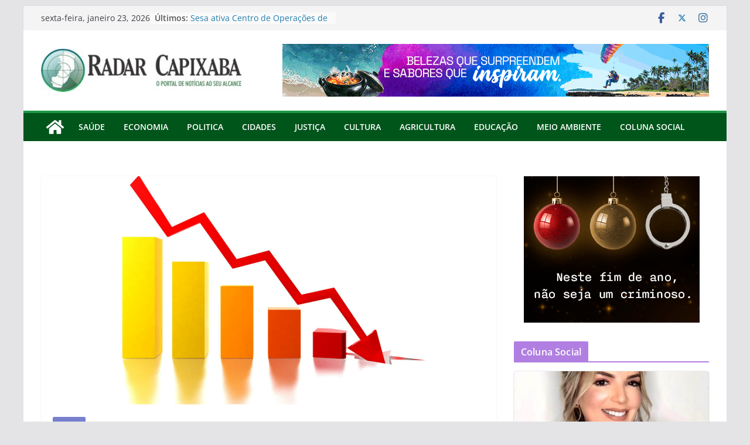

--- FILE ---
content_type: text/html; charset=UTF-8
request_url: https://radarcapixaba.com.br/nova-venecia-amarga-queda-de-3226-na-arrecadacao-do-fundeb-no-mes-de-junho/
body_size: 21960
content:
		<!doctype html>
		<html lang="pt-BR" xmlns:fb="https://www.facebook.com/2008/fbml" xmlns:addthis="https://www.addthis.com/help/api-spec" >
		
<head>

			<meta charset="UTF-8"/>
		<meta name="viewport" content="width=device-width, initial-scale=1">
		<link rel="profile" href="http://gmpg.org/xfn/11"/>
		
	<meta name='robots' content='index, follow, max-image-preview:large, max-snippet:-1, max-video-preview:-1' />

	<!-- This site is optimized with the Yoast SEO plugin v26.6 - https://yoast.com/wordpress/plugins/seo/ -->
	<title>Nova Venécia amarga queda de 32,26% na arrecadação do Fundeb no mês de junho - Radar Capixaba</title>
	<link rel="canonical" href="https://radarcapixaba.com.br/nova-venecia-amarga-queda-de-3226-na-arrecadacao-do-fundeb-no-mes-de-junho/" />
	<meta property="og:locale" content="pt_BR" />
	<meta property="og:type" content="article" />
	<meta property="og:title" content="Nova Venécia amarga queda de 32,26% na arrecadação do Fundeb no mês de junho - Radar Capixaba" />
	<meta property="og:description" content="A Associação dos Municípios do Espírito Santo (Amunes) fez um levantamento e divulgou um Observatório de Finanças fazendo um comparativo" />
	<meta property="og:url" content="https://radarcapixaba.com.br/nova-venecia-amarga-queda-de-3226-na-arrecadacao-do-fundeb-no-mes-de-junho/" />
	<meta property="og:site_name" content="Radar Capixaba" />
	<meta property="article:published_time" content="2020-07-15T15:18:53+00:00" />
	<meta property="og:image" content="https://radarcapixaba.com.br/wp-content/uploads/2020/07/decrease-900.png" />
	<meta property="og:image:width" content="640" />
	<meta property="og:image:height" content="391" />
	<meta property="og:image:type" content="image/png" />
	<meta name="author" content="Redação" />
	<meta name="twitter:card" content="summary_large_image" />
	<meta name="twitter:label1" content="Escrito por" />
	<meta name="twitter:data1" content="Redação" />
	<meta name="twitter:label2" content="Est. tempo de leitura" />
	<meta name="twitter:data2" content="1 minuto" />
	<script type="application/ld+json" class="yoast-schema-graph">{"@context":"https://schema.org","@graph":[{"@type":"Article","@id":"https://radarcapixaba.com.br/nova-venecia-amarga-queda-de-3226-na-arrecadacao-do-fundeb-no-mes-de-junho/#article","isPartOf":{"@id":"https://radarcapixaba.com.br/nova-venecia-amarga-queda-de-3226-na-arrecadacao-do-fundeb-no-mes-de-junho/"},"author":{"name":"Redação","@id":"https://radarcapixaba.com.br/#/schema/person/b2495ebf7e2225e7d8584d8734b772ea"},"headline":"Nova Venécia amarga queda de 32,26% na arrecadação do Fundeb no mês de junho","datePublished":"2020-07-15T15:18:53+00:00","mainEntityOfPage":{"@id":"https://radarcapixaba.com.br/nova-venecia-amarga-queda-de-3226-na-arrecadacao-do-fundeb-no-mes-de-junho/"},"wordCount":198,"publisher":{"@id":"https://radarcapixaba.com.br/#organization"},"image":{"@id":"https://radarcapixaba.com.br/nova-venecia-amarga-queda-de-3226-na-arrecadacao-do-fundeb-no-mes-de-junho/#primaryimage"},"thumbnailUrl":"https://radarcapixaba.com.br/wp-content/uploads/2020/07/decrease-900.png","articleSection":["Cidades"],"inLanguage":"pt-BR"},{"@type":"WebPage","@id":"https://radarcapixaba.com.br/nova-venecia-amarga-queda-de-3226-na-arrecadacao-do-fundeb-no-mes-de-junho/","url":"https://radarcapixaba.com.br/nova-venecia-amarga-queda-de-3226-na-arrecadacao-do-fundeb-no-mes-de-junho/","name":"Nova Venécia amarga queda de 32,26% na arrecadação do Fundeb no mês de junho - Radar Capixaba","isPartOf":{"@id":"https://radarcapixaba.com.br/#website"},"primaryImageOfPage":{"@id":"https://radarcapixaba.com.br/nova-venecia-amarga-queda-de-3226-na-arrecadacao-do-fundeb-no-mes-de-junho/#primaryimage"},"image":{"@id":"https://radarcapixaba.com.br/nova-venecia-amarga-queda-de-3226-na-arrecadacao-do-fundeb-no-mes-de-junho/#primaryimage"},"thumbnailUrl":"https://radarcapixaba.com.br/wp-content/uploads/2020/07/decrease-900.png","datePublished":"2020-07-15T15:18:53+00:00","breadcrumb":{"@id":"https://radarcapixaba.com.br/nova-venecia-amarga-queda-de-3226-na-arrecadacao-do-fundeb-no-mes-de-junho/#breadcrumb"},"inLanguage":"pt-BR","potentialAction":[{"@type":"ReadAction","target":["https://radarcapixaba.com.br/nova-venecia-amarga-queda-de-3226-na-arrecadacao-do-fundeb-no-mes-de-junho/"]}]},{"@type":"ImageObject","inLanguage":"pt-BR","@id":"https://radarcapixaba.com.br/nova-venecia-amarga-queda-de-3226-na-arrecadacao-do-fundeb-no-mes-de-junho/#primaryimage","url":"https://radarcapixaba.com.br/wp-content/uploads/2020/07/decrease-900.png","contentUrl":"https://radarcapixaba.com.br/wp-content/uploads/2020/07/decrease-900.png","width":640,"height":391},{"@type":"BreadcrumbList","@id":"https://radarcapixaba.com.br/nova-venecia-amarga-queda-de-3226-na-arrecadacao-do-fundeb-no-mes-de-junho/#breadcrumb","itemListElement":[{"@type":"ListItem","position":1,"name":"Início","item":"https://radarcapixaba.com.br/"},{"@type":"ListItem","position":2,"name":"Nova Venécia amarga queda de 32,26% na arrecadação do Fundeb no mês de junho"}]},{"@type":"WebSite","@id":"https://radarcapixaba.com.br/#website","url":"https://radarcapixaba.com.br/","name":"Radar Capixaba","description":"O seu Portal de Noticias","publisher":{"@id":"https://radarcapixaba.com.br/#organization"},"potentialAction":[{"@type":"SearchAction","target":{"@type":"EntryPoint","urlTemplate":"https://radarcapixaba.com.br/?s={search_term_string}"},"query-input":{"@type":"PropertyValueSpecification","valueRequired":true,"valueName":"search_term_string"}}],"inLanguage":"pt-BR"},{"@type":"Organization","@id":"https://radarcapixaba.com.br/#organization","name":"Radar Capixaba","url":"https://radarcapixaba.com.br/","logo":{"@type":"ImageObject","inLanguage":"pt-BR","@id":"https://radarcapixaba.com.br/#/schema/logo/image/","url":"https://radarcapixaba.com.br/wp-content/uploads/2019/10/214.jpg","contentUrl":"https://radarcapixaba.com.br/wp-content/uploads/2019/10/214.jpg","width":376,"height":82,"caption":"Radar Capixaba"},"image":{"@id":"https://radarcapixaba.com.br/#/schema/logo/image/"}},{"@type":"Person","@id":"https://radarcapixaba.com.br/#/schema/person/b2495ebf7e2225e7d8584d8734b772ea","name":"Redação","image":{"@type":"ImageObject","inLanguage":"pt-BR","@id":"https://radarcapixaba.com.br/#/schema/person/image/","url":"https://secure.gravatar.com/avatar/ae8e7f43acb675fdb023f41c57164c78ae3188cae6f7e75a0602e361cafd5be3?s=96&d=mm&r=g","contentUrl":"https://secure.gravatar.com/avatar/ae8e7f43acb675fdb023f41c57164c78ae3188cae6f7e75a0602e361cafd5be3?s=96&d=mm&r=g","caption":"Redação"},"url":"https://radarcapixaba.com.br/author/ronaldo/"}]}</script>
	<!-- / Yoast SEO plugin. -->


<link rel='dns-prefetch' href='//s7.addthis.com' />
<link rel='dns-prefetch' href='//www.googletagmanager.com' />
<link rel="alternate" type="application/rss+xml" title="Feed para Radar Capixaba &raquo;" href="https://radarcapixaba.com.br/feed/" />
<link rel="alternate" type="application/rss+xml" title="Feed de comentários para Radar Capixaba &raquo;" href="https://radarcapixaba.com.br/comments/feed/" />
<link rel="alternate" type="application/rss+xml" title="Feed de comentários para Radar Capixaba &raquo; Nova Venécia amarga queda de 32,26% na arrecadação do Fundeb no mês de junho" href="https://radarcapixaba.com.br/nova-venecia-amarga-queda-de-3226-na-arrecadacao-do-fundeb-no-mes-de-junho/feed/" />
<link rel="alternate" title="oEmbed (JSON)" type="application/json+oembed" href="https://radarcapixaba.com.br/wp-json/oembed/1.0/embed?url=https%3A%2F%2Fradarcapixaba.com.br%2Fnova-venecia-amarga-queda-de-3226-na-arrecadacao-do-fundeb-no-mes-de-junho%2F" />
<link rel="alternate" title="oEmbed (XML)" type="text/xml+oembed" href="https://radarcapixaba.com.br/wp-json/oembed/1.0/embed?url=https%3A%2F%2Fradarcapixaba.com.br%2Fnova-venecia-amarga-queda-de-3226-na-arrecadacao-do-fundeb-no-mes-de-junho%2F&#038;format=xml" />
<style id='wp-img-auto-sizes-contain-inline-css' type='text/css'>
img:is([sizes=auto i],[sizes^="auto," i]){contain-intrinsic-size:3000px 1500px}
/*# sourceURL=wp-img-auto-sizes-contain-inline-css */
</style>
<style id='wp-emoji-styles-inline-css' type='text/css'>

	img.wp-smiley, img.emoji {
		display: inline !important;
		border: none !important;
		box-shadow: none !important;
		height: 1em !important;
		width: 1em !important;
		margin: 0 0.07em !important;
		vertical-align: -0.1em !important;
		background: none !important;
		padding: 0 !important;
	}
/*# sourceURL=wp-emoji-styles-inline-css */
</style>
<style id='wp-block-library-inline-css' type='text/css'>
:root{--wp-block-synced-color:#7a00df;--wp-block-synced-color--rgb:122,0,223;--wp-bound-block-color:var(--wp-block-synced-color);--wp-editor-canvas-background:#ddd;--wp-admin-theme-color:#007cba;--wp-admin-theme-color--rgb:0,124,186;--wp-admin-theme-color-darker-10:#006ba1;--wp-admin-theme-color-darker-10--rgb:0,107,160.5;--wp-admin-theme-color-darker-20:#005a87;--wp-admin-theme-color-darker-20--rgb:0,90,135;--wp-admin-border-width-focus:2px}@media (min-resolution:192dpi){:root{--wp-admin-border-width-focus:1.5px}}.wp-element-button{cursor:pointer}:root .has-very-light-gray-background-color{background-color:#eee}:root .has-very-dark-gray-background-color{background-color:#313131}:root .has-very-light-gray-color{color:#eee}:root .has-very-dark-gray-color{color:#313131}:root .has-vivid-green-cyan-to-vivid-cyan-blue-gradient-background{background:linear-gradient(135deg,#00d084,#0693e3)}:root .has-purple-crush-gradient-background{background:linear-gradient(135deg,#34e2e4,#4721fb 50%,#ab1dfe)}:root .has-hazy-dawn-gradient-background{background:linear-gradient(135deg,#faaca8,#dad0ec)}:root .has-subdued-olive-gradient-background{background:linear-gradient(135deg,#fafae1,#67a671)}:root .has-atomic-cream-gradient-background{background:linear-gradient(135deg,#fdd79a,#004a59)}:root .has-nightshade-gradient-background{background:linear-gradient(135deg,#330968,#31cdcf)}:root .has-midnight-gradient-background{background:linear-gradient(135deg,#020381,#2874fc)}:root{--wp--preset--font-size--normal:16px;--wp--preset--font-size--huge:42px}.has-regular-font-size{font-size:1em}.has-larger-font-size{font-size:2.625em}.has-normal-font-size{font-size:var(--wp--preset--font-size--normal)}.has-huge-font-size{font-size:var(--wp--preset--font-size--huge)}.has-text-align-center{text-align:center}.has-text-align-left{text-align:left}.has-text-align-right{text-align:right}.has-fit-text{white-space:nowrap!important}#end-resizable-editor-section{display:none}.aligncenter{clear:both}.items-justified-left{justify-content:flex-start}.items-justified-center{justify-content:center}.items-justified-right{justify-content:flex-end}.items-justified-space-between{justify-content:space-between}.screen-reader-text{border:0;clip-path:inset(50%);height:1px;margin:-1px;overflow:hidden;padding:0;position:absolute;width:1px;word-wrap:normal!important}.screen-reader-text:focus{background-color:#ddd;clip-path:none;color:#444;display:block;font-size:1em;height:auto;left:5px;line-height:normal;padding:15px 23px 14px;text-decoration:none;top:5px;width:auto;z-index:100000}html :where(.has-border-color){border-style:solid}html :where([style*=border-top-color]){border-top-style:solid}html :where([style*=border-right-color]){border-right-style:solid}html :where([style*=border-bottom-color]){border-bottom-style:solid}html :where([style*=border-left-color]){border-left-style:solid}html :where([style*=border-width]){border-style:solid}html :where([style*=border-top-width]){border-top-style:solid}html :where([style*=border-right-width]){border-right-style:solid}html :where([style*=border-bottom-width]){border-bottom-style:solid}html :where([style*=border-left-width]){border-left-style:solid}html :where(img[class*=wp-image-]){height:auto;max-width:100%}:where(figure){margin:0 0 1em}html :where(.is-position-sticky){--wp-admin--admin-bar--position-offset:var(--wp-admin--admin-bar--height,0px)}@media screen and (max-width:600px){html :where(.is-position-sticky){--wp-admin--admin-bar--position-offset:0px}}

/*# sourceURL=wp-block-library-inline-css */
</style><style id='global-styles-inline-css' type='text/css'>
:root{--wp--preset--aspect-ratio--square: 1;--wp--preset--aspect-ratio--4-3: 4/3;--wp--preset--aspect-ratio--3-4: 3/4;--wp--preset--aspect-ratio--3-2: 3/2;--wp--preset--aspect-ratio--2-3: 2/3;--wp--preset--aspect-ratio--16-9: 16/9;--wp--preset--aspect-ratio--9-16: 9/16;--wp--preset--color--black: #000000;--wp--preset--color--cyan-bluish-gray: #abb8c3;--wp--preset--color--white: #ffffff;--wp--preset--color--pale-pink: #f78da7;--wp--preset--color--vivid-red: #cf2e2e;--wp--preset--color--luminous-vivid-orange: #ff6900;--wp--preset--color--luminous-vivid-amber: #fcb900;--wp--preset--color--light-green-cyan: #7bdcb5;--wp--preset--color--vivid-green-cyan: #00d084;--wp--preset--color--pale-cyan-blue: #8ed1fc;--wp--preset--color--vivid-cyan-blue: #0693e3;--wp--preset--color--vivid-purple: #9b51e0;--wp--preset--gradient--vivid-cyan-blue-to-vivid-purple: linear-gradient(135deg,rgb(6,147,227) 0%,rgb(155,81,224) 100%);--wp--preset--gradient--light-green-cyan-to-vivid-green-cyan: linear-gradient(135deg,rgb(122,220,180) 0%,rgb(0,208,130) 100%);--wp--preset--gradient--luminous-vivid-amber-to-luminous-vivid-orange: linear-gradient(135deg,rgb(252,185,0) 0%,rgb(255,105,0) 100%);--wp--preset--gradient--luminous-vivid-orange-to-vivid-red: linear-gradient(135deg,rgb(255,105,0) 0%,rgb(207,46,46) 100%);--wp--preset--gradient--very-light-gray-to-cyan-bluish-gray: linear-gradient(135deg,rgb(238,238,238) 0%,rgb(169,184,195) 100%);--wp--preset--gradient--cool-to-warm-spectrum: linear-gradient(135deg,rgb(74,234,220) 0%,rgb(151,120,209) 20%,rgb(207,42,186) 40%,rgb(238,44,130) 60%,rgb(251,105,98) 80%,rgb(254,248,76) 100%);--wp--preset--gradient--blush-light-purple: linear-gradient(135deg,rgb(255,206,236) 0%,rgb(152,150,240) 100%);--wp--preset--gradient--blush-bordeaux: linear-gradient(135deg,rgb(254,205,165) 0%,rgb(254,45,45) 50%,rgb(107,0,62) 100%);--wp--preset--gradient--luminous-dusk: linear-gradient(135deg,rgb(255,203,112) 0%,rgb(199,81,192) 50%,rgb(65,88,208) 100%);--wp--preset--gradient--pale-ocean: linear-gradient(135deg,rgb(255,245,203) 0%,rgb(182,227,212) 50%,rgb(51,167,181) 100%);--wp--preset--gradient--electric-grass: linear-gradient(135deg,rgb(202,248,128) 0%,rgb(113,206,126) 100%);--wp--preset--gradient--midnight: linear-gradient(135deg,rgb(2,3,129) 0%,rgb(40,116,252) 100%);--wp--preset--font-size--small: 13px;--wp--preset--font-size--medium: 20px;--wp--preset--font-size--large: 36px;--wp--preset--font-size--x-large: 42px;--wp--preset--spacing--20: 0.44rem;--wp--preset--spacing--30: 0.67rem;--wp--preset--spacing--40: 1rem;--wp--preset--spacing--50: 1.5rem;--wp--preset--spacing--60: 2.25rem;--wp--preset--spacing--70: 3.38rem;--wp--preset--spacing--80: 5.06rem;--wp--preset--shadow--natural: 6px 6px 9px rgba(0, 0, 0, 0.2);--wp--preset--shadow--deep: 12px 12px 50px rgba(0, 0, 0, 0.4);--wp--preset--shadow--sharp: 6px 6px 0px rgba(0, 0, 0, 0.2);--wp--preset--shadow--outlined: 6px 6px 0px -3px rgb(255, 255, 255), 6px 6px rgb(0, 0, 0);--wp--preset--shadow--crisp: 6px 6px 0px rgb(0, 0, 0);}:where(body) { margin: 0; }.wp-site-blocks > .alignleft { float: left; margin-right: 2em; }.wp-site-blocks > .alignright { float: right; margin-left: 2em; }.wp-site-blocks > .aligncenter { justify-content: center; margin-left: auto; margin-right: auto; }:where(.wp-site-blocks) > * { margin-block-start: 24px; margin-block-end: 0; }:where(.wp-site-blocks) > :first-child { margin-block-start: 0; }:where(.wp-site-blocks) > :last-child { margin-block-end: 0; }:root { --wp--style--block-gap: 24px; }:root :where(.is-layout-flow) > :first-child{margin-block-start: 0;}:root :where(.is-layout-flow) > :last-child{margin-block-end: 0;}:root :where(.is-layout-flow) > *{margin-block-start: 24px;margin-block-end: 0;}:root :where(.is-layout-constrained) > :first-child{margin-block-start: 0;}:root :where(.is-layout-constrained) > :last-child{margin-block-end: 0;}:root :where(.is-layout-constrained) > *{margin-block-start: 24px;margin-block-end: 0;}:root :where(.is-layout-flex){gap: 24px;}:root :where(.is-layout-grid){gap: 24px;}.is-layout-flow > .alignleft{float: left;margin-inline-start: 0;margin-inline-end: 2em;}.is-layout-flow > .alignright{float: right;margin-inline-start: 2em;margin-inline-end: 0;}.is-layout-flow > .aligncenter{margin-left: auto !important;margin-right: auto !important;}.is-layout-constrained > .alignleft{float: left;margin-inline-start: 0;margin-inline-end: 2em;}.is-layout-constrained > .alignright{float: right;margin-inline-start: 2em;margin-inline-end: 0;}.is-layout-constrained > .aligncenter{margin-left: auto !important;margin-right: auto !important;}.is-layout-constrained > :where(:not(.alignleft):not(.alignright):not(.alignfull)){margin-left: auto !important;margin-right: auto !important;}body .is-layout-flex{display: flex;}.is-layout-flex{flex-wrap: wrap;align-items: center;}.is-layout-flex > :is(*, div){margin: 0;}body .is-layout-grid{display: grid;}.is-layout-grid > :is(*, div){margin: 0;}body{padding-top: 0px;padding-right: 0px;padding-bottom: 0px;padding-left: 0px;}a:where(:not(.wp-element-button)){text-decoration: underline;}:root :where(.wp-element-button, .wp-block-button__link){background-color: #32373c;border-width: 0;color: #fff;font-family: inherit;font-size: inherit;font-style: inherit;font-weight: inherit;letter-spacing: inherit;line-height: inherit;padding-top: calc(0.667em + 2px);padding-right: calc(1.333em + 2px);padding-bottom: calc(0.667em + 2px);padding-left: calc(1.333em + 2px);text-decoration: none;text-transform: inherit;}.has-black-color{color: var(--wp--preset--color--black) !important;}.has-cyan-bluish-gray-color{color: var(--wp--preset--color--cyan-bluish-gray) !important;}.has-white-color{color: var(--wp--preset--color--white) !important;}.has-pale-pink-color{color: var(--wp--preset--color--pale-pink) !important;}.has-vivid-red-color{color: var(--wp--preset--color--vivid-red) !important;}.has-luminous-vivid-orange-color{color: var(--wp--preset--color--luminous-vivid-orange) !important;}.has-luminous-vivid-amber-color{color: var(--wp--preset--color--luminous-vivid-amber) !important;}.has-light-green-cyan-color{color: var(--wp--preset--color--light-green-cyan) !important;}.has-vivid-green-cyan-color{color: var(--wp--preset--color--vivid-green-cyan) !important;}.has-pale-cyan-blue-color{color: var(--wp--preset--color--pale-cyan-blue) !important;}.has-vivid-cyan-blue-color{color: var(--wp--preset--color--vivid-cyan-blue) !important;}.has-vivid-purple-color{color: var(--wp--preset--color--vivid-purple) !important;}.has-black-background-color{background-color: var(--wp--preset--color--black) !important;}.has-cyan-bluish-gray-background-color{background-color: var(--wp--preset--color--cyan-bluish-gray) !important;}.has-white-background-color{background-color: var(--wp--preset--color--white) !important;}.has-pale-pink-background-color{background-color: var(--wp--preset--color--pale-pink) !important;}.has-vivid-red-background-color{background-color: var(--wp--preset--color--vivid-red) !important;}.has-luminous-vivid-orange-background-color{background-color: var(--wp--preset--color--luminous-vivid-orange) !important;}.has-luminous-vivid-amber-background-color{background-color: var(--wp--preset--color--luminous-vivid-amber) !important;}.has-light-green-cyan-background-color{background-color: var(--wp--preset--color--light-green-cyan) !important;}.has-vivid-green-cyan-background-color{background-color: var(--wp--preset--color--vivid-green-cyan) !important;}.has-pale-cyan-blue-background-color{background-color: var(--wp--preset--color--pale-cyan-blue) !important;}.has-vivid-cyan-blue-background-color{background-color: var(--wp--preset--color--vivid-cyan-blue) !important;}.has-vivid-purple-background-color{background-color: var(--wp--preset--color--vivid-purple) !important;}.has-black-border-color{border-color: var(--wp--preset--color--black) !important;}.has-cyan-bluish-gray-border-color{border-color: var(--wp--preset--color--cyan-bluish-gray) !important;}.has-white-border-color{border-color: var(--wp--preset--color--white) !important;}.has-pale-pink-border-color{border-color: var(--wp--preset--color--pale-pink) !important;}.has-vivid-red-border-color{border-color: var(--wp--preset--color--vivid-red) !important;}.has-luminous-vivid-orange-border-color{border-color: var(--wp--preset--color--luminous-vivid-orange) !important;}.has-luminous-vivid-amber-border-color{border-color: var(--wp--preset--color--luminous-vivid-amber) !important;}.has-light-green-cyan-border-color{border-color: var(--wp--preset--color--light-green-cyan) !important;}.has-vivid-green-cyan-border-color{border-color: var(--wp--preset--color--vivid-green-cyan) !important;}.has-pale-cyan-blue-border-color{border-color: var(--wp--preset--color--pale-cyan-blue) !important;}.has-vivid-cyan-blue-border-color{border-color: var(--wp--preset--color--vivid-cyan-blue) !important;}.has-vivid-purple-border-color{border-color: var(--wp--preset--color--vivid-purple) !important;}.has-vivid-cyan-blue-to-vivid-purple-gradient-background{background: var(--wp--preset--gradient--vivid-cyan-blue-to-vivid-purple) !important;}.has-light-green-cyan-to-vivid-green-cyan-gradient-background{background: var(--wp--preset--gradient--light-green-cyan-to-vivid-green-cyan) !important;}.has-luminous-vivid-amber-to-luminous-vivid-orange-gradient-background{background: var(--wp--preset--gradient--luminous-vivid-amber-to-luminous-vivid-orange) !important;}.has-luminous-vivid-orange-to-vivid-red-gradient-background{background: var(--wp--preset--gradient--luminous-vivid-orange-to-vivid-red) !important;}.has-very-light-gray-to-cyan-bluish-gray-gradient-background{background: var(--wp--preset--gradient--very-light-gray-to-cyan-bluish-gray) !important;}.has-cool-to-warm-spectrum-gradient-background{background: var(--wp--preset--gradient--cool-to-warm-spectrum) !important;}.has-blush-light-purple-gradient-background{background: var(--wp--preset--gradient--blush-light-purple) !important;}.has-blush-bordeaux-gradient-background{background: var(--wp--preset--gradient--blush-bordeaux) !important;}.has-luminous-dusk-gradient-background{background: var(--wp--preset--gradient--luminous-dusk) !important;}.has-pale-ocean-gradient-background{background: var(--wp--preset--gradient--pale-ocean) !important;}.has-electric-grass-gradient-background{background: var(--wp--preset--gradient--electric-grass) !important;}.has-midnight-gradient-background{background: var(--wp--preset--gradient--midnight) !important;}.has-small-font-size{font-size: var(--wp--preset--font-size--small) !important;}.has-medium-font-size{font-size: var(--wp--preset--font-size--medium) !important;}.has-large-font-size{font-size: var(--wp--preset--font-size--large) !important;}.has-x-large-font-size{font-size: var(--wp--preset--font-size--x-large) !important;}
/*# sourceURL=global-styles-inline-css */
</style>

<link rel='stylesheet' id='dashicons-css' href='https://radarcapixaba.com.br/wp-includes/css/dashicons.min.css?ver=6.9' type='text/css' media='all' />
<link rel='stylesheet' id='everest-forms-general-css' href='https://radarcapixaba.com.br/wp-content/plugins/everest-forms/assets/css/everest-forms.css?ver=3.4.1' type='text/css' media='all' />
<link rel='stylesheet' id='jquery-intl-tel-input-css' href='https://radarcapixaba.com.br/wp-content/plugins/everest-forms/assets/css/intlTelInput.css?ver=3.4.1' type='text/css' media='all' />
<link rel='stylesheet' id='colormag_style-css' href='https://radarcapixaba.com.br/wp-content/themes/colormag/style.css?ver=4.0.10' type='text/css' media='all' />
<style id='colormag_style-inline-css' type='text/css'>
.colormag-button,
			blockquote, button,
			input[type=reset],
			input[type=button],
			input[type=submit],
			.cm-home-icon.front_page_on,
			.cm-post-categories a,
			.cm-primary-nav ul li ul li:hover,
			.cm-primary-nav ul li.current-menu-item,
			.cm-primary-nav ul li.current_page_ancestor,
			.cm-primary-nav ul li.current-menu-ancestor,
			.cm-primary-nav ul li.current_page_item,
			.cm-primary-nav ul li:hover,
			.cm-primary-nav ul li.focus,
			.cm-mobile-nav li a:hover,
			.colormag-header-clean #cm-primary-nav .cm-menu-toggle:hover,
			.cm-header .cm-mobile-nav li:hover,
			.cm-header .cm-mobile-nav li.current-page-ancestor,
			.cm-header .cm-mobile-nav li.current-menu-ancestor,
			.cm-header .cm-mobile-nav li.current-page-item,
			.cm-header .cm-mobile-nav li.current-menu-item,
			.cm-primary-nav ul li.focus > a,
			.cm-layout-2 .cm-primary-nav ul ul.sub-menu li.focus > a,
			.cm-mobile-nav .current-menu-item>a, .cm-mobile-nav .current_page_item>a,
			.colormag-header-clean .cm-mobile-nav li:hover > a,
			.colormag-header-clean .cm-mobile-nav li.current-page-ancestor > a,
			.colormag-header-clean .cm-mobile-nav li.current-menu-ancestor > a,
			.colormag-header-clean .cm-mobile-nav li.current-page-item > a,
			.colormag-header-clean .cm-mobile-nav li.current-menu-item > a,
			.fa.search-top:hover,
			.widget_call_to_action .btn--primary,
			.colormag-footer--classic .cm-footer-cols .cm-row .cm-widget-title span::before,
			.colormag-footer--classic-bordered .cm-footer-cols .cm-row .cm-widget-title span::before,
			.cm-featured-posts .cm-widget-title span,
			.cm-featured-category-slider-widget .cm-slide-content .cm-entry-header-meta .cm-post-categories a,
			.cm-highlighted-posts .cm-post-content .cm-entry-header-meta .cm-post-categories a,
			.cm-category-slide-next, .cm-category-slide-prev, .slide-next,
			.slide-prev, .cm-tabbed-widget ul li, .cm-posts .wp-pagenavi .current,
			.cm-posts .wp-pagenavi a:hover, .cm-secondary .cm-widget-title span,
			.cm-posts .post .cm-post-content .cm-entry-header-meta .cm-post-categories a,
			.cm-page-header .cm-page-title span, .entry-meta .post-format i,
			.format-link .cm-entry-summary a, .cm-entry-button, .infinite-scroll .tg-infinite-scroll,
			.no-more-post-text, .pagination span,
			.comments-area .comment-author-link span,
			.cm-footer-cols .cm-row .cm-widget-title span,
			.advertisement_above_footer .cm-widget-title span,
			.error, .cm-primary .cm-widget-title span,
			.related-posts-wrapper.style-three .cm-post-content .cm-entry-title a:hover:before,
			.cm-slider-area .cm-widget-title span,
			.cm-beside-slider-widget .cm-widget-title span,
			.top-full-width-sidebar .cm-widget-title span,
			.wp-block-quote, .wp-block-quote.is-style-large,
			.wp-block-quote.has-text-align-right,
			.cm-error-404 .cm-btn, .widget .wp-block-heading, .wp-block-search button,
			.widget a::before, .cm-post-date a::before,
			.byline a::before,
			.colormag-footer--classic-bordered .cm-widget-title::before,
			.wp-block-button__link,
			#cm-tertiary .cm-widget-title span,
			.link-pagination .post-page-numbers.current,
			.wp-block-query-pagination-numbers .page-numbers.current,
			.wp-element-button,
			.wp-block-button .wp-block-button__link,
			.wp-element-button,
			.cm-layout-2 .cm-primary-nav ul ul.sub-menu li:hover,
			.cm-layout-2 .cm-primary-nav ul ul.sub-menu li.current-menu-ancestor,
			.cm-layout-2 .cm-primary-nav ul ul.sub-menu li.current-menu-item,
			.cm-layout-2 .cm-primary-nav ul ul.sub-menu li.focus,
			.search-wrap button,
			.page-numbers .current,
			.cm-footer-builder .cm-widget-title span,
			.wp-block-search .wp-element-button:hover{background-color:#1f9b48;}a,
			.cm-layout-2 #cm-primary-nav .fa.search-top:hover,
			.cm-layout-2 #cm-primary-nav.cm-mobile-nav .cm-random-post a:hover .fa-random,
			.cm-layout-2 #cm-primary-nav.cm-primary-nav .cm-random-post a:hover .fa-random,
			.cm-layout-2 .breaking-news .newsticker a:hover,
			.cm-layout-2 .cm-primary-nav ul li.current-menu-item > a,
			.cm-layout-2 .cm-primary-nav ul li.current_page_item > a,
			.cm-layout-2 .cm-primary-nav ul li:hover > a,
			.cm-layout-2 .cm-primary-nav ul li.focus > a
			.dark-skin .cm-layout-2-style-1 #cm-primary-nav.cm-primary-nav .cm-home-icon:hover .fa,
			.byline a:hover, .comments a:hover, .cm-edit-link a:hover, .cm-post-date a:hover,
			.social-links:not(.cm-header-actions .social-links) i.fa:hover, .cm-tag-links a:hover,
			.colormag-header-clean .social-links li:hover i.fa, .cm-layout-2-style-1 .social-links li:hover i.fa,
			.colormag-header-clean .breaking-news .newsticker a:hover, .widget_featured_posts .article-content .cm-entry-title a:hover,
			.widget_featured_slider .slide-content .cm-below-entry-meta .byline a:hover,
			.widget_featured_slider .slide-content .cm-below-entry-meta .comments a:hover,
			.widget_featured_slider .slide-content .cm-below-entry-meta .cm-post-date a:hover,
			.widget_featured_slider .slide-content .cm-entry-title a:hover,
			.widget_block_picture_news.widget_featured_posts .article-content .cm-entry-title a:hover,
			.widget_highlighted_posts .article-content .cm-below-entry-meta .byline a:hover,
			.widget_highlighted_posts .article-content .cm-below-entry-meta .comments a:hover,
			.widget_highlighted_posts .article-content .cm-below-entry-meta .cm-post-date a:hover,
			.widget_highlighted_posts .article-content .cm-entry-title a:hover, i.fa-arrow-up, i.fa-arrow-down,
			.cm-site-title a, #content .post .article-content .cm-entry-title a:hover, .entry-meta .byline i,
			.entry-meta .cat-links i, .entry-meta a, .post .cm-entry-title a:hover, .search .cm-entry-title a:hover,
			.entry-meta .comments-link a:hover, .entry-meta .cm-edit-link a:hover, .entry-meta .cm-post-date a:hover,
			.entry-meta .cm-tag-links a:hover, .single #content .tags a:hover, .count, .next a:hover, .previous a:hover,
			.related-posts-main-title .fa, .single-related-posts .article-content .cm-entry-title a:hover,
			.pagination a span:hover,
			#content .comments-area a.comment-cm-edit-link:hover, #content .comments-area a.comment-permalink:hover,
			#content .comments-area article header cite a:hover, .comments-area .comment-author-link a:hover,
			.comment .comment-reply-link:hover,
			.nav-next a, .nav-previous a,
			#cm-footer .cm-footer-menu ul li a:hover,
			.cm-footer-cols .cm-row a:hover, a#scroll-up i, .related-posts-wrapper-flyout .cm-entry-title a:hover,
			.human-diff-time .human-diff-time-display:hover,
			.cm-layout-2-style-1 #cm-primary-nav .fa:hover,
			.cm-footer-bar a,
			.cm-post-date a:hover,
			.cm-author a:hover,
			.cm-comments-link a:hover,
			.cm-tag-links a:hover,
			.cm-edit-link a:hover,
			.cm-footer-bar .copyright a,
			.cm-featured-posts .cm-entry-title a:hover,
			.cm-posts .post .cm-post-content .cm-entry-title a:hover,
			.cm-posts .post .single-title-above .cm-entry-title a:hover,
			.cm-layout-2 .cm-primary-nav ul li:hover > a,
			.cm-layout-2 #cm-primary-nav .fa:hover,
			.cm-entry-title a:hover,
			button:hover, input[type="button"]:hover,
			input[type="reset"]:hover,
			input[type="submit"]:hover,
			.wp-block-button .wp-block-button__link:hover,
			.cm-button:hover,
			.wp-element-button:hover,
			li.product .added_to_cart:hover,
			.comments-area .comment-permalink:hover,
			.cm-footer-bar-area .cm-footer-bar__2 a{color:#1f9b48;}#cm-primary-nav,
			.cm-contained .cm-header-2 .cm-row, .cm-header-builder.cm-full-width .cm-main-header .cm-header-bottom-row{border-top-color:#1f9b48;}.cm-layout-2 #cm-primary-nav,
			.cm-layout-2 .cm-primary-nav ul ul.sub-menu li:hover,
			.cm-layout-2 .cm-primary-nav ul > li:hover > a,
			.cm-layout-2 .cm-primary-nav ul > li.current-menu-item > a,
			.cm-layout-2 .cm-primary-nav ul > li.current-menu-ancestor > a,
			.cm-layout-2 .cm-primary-nav ul ul.sub-menu li.current-menu-ancestor,
			.cm-layout-2 .cm-primary-nav ul ul.sub-menu li.current-menu-item,
			.cm-layout-2 .cm-primary-nav ul ul.sub-menu li.focus,
			cm-layout-2 .cm-primary-nav ul ul.sub-menu li.current-menu-ancestor,
			cm-layout-2 .cm-primary-nav ul ul.sub-menu li.current-menu-item,
			cm-layout-2 #cm-primary-nav .cm-menu-toggle:hover,
			cm-layout-2 #cm-primary-nav.cm-mobile-nav .cm-menu-toggle,
			cm-layout-2 .cm-primary-nav ul > li:hover > a,
			cm-layout-2 .cm-primary-nav ul > li.current-menu-item > a,
			cm-layout-2 .cm-primary-nav ul > li.current-menu-ancestor > a,
			.cm-layout-2 .cm-primary-nav ul li.focus > a, .pagination a span:hover,
			.cm-error-404 .cm-btn,
			.single-post .cm-post-categories a::after,
			.widget .block-title,
			.cm-layout-2 .cm-primary-nav ul li.focus > a,
			button,
			input[type="button"],
			input[type="reset"],
			input[type="submit"],
			.wp-block-button .wp-block-button__link,
			.cm-button,
			.wp-element-button,
			li.product .added_to_cart{border-color:#1f9b48;}.cm-secondary .cm-widget-title,
			#cm-tertiary .cm-widget-title,
			.widget_featured_posts .widget-title,
			#secondary .widget-title,
			#cm-tertiary .widget-title,
			.cm-page-header .cm-page-title,
			.cm-footer-cols .cm-row .widget-title,
			.advertisement_above_footer .widget-title,
			#primary .widget-title,
			.widget_slider_area .widget-title,
			.widget_beside_slider .widget-title,
			.top-full-width-sidebar .widget-title,
			.cm-footer-cols .cm-row .cm-widget-title,
			.cm-footer-bar .copyright a,
			.cm-layout-2.cm-layout-2-style-2 #cm-primary-nav,
			.cm-layout-2 .cm-primary-nav ul > li:hover > a,
			.cm-footer-builder .cm-widget-title,
			.cm-layout-2 .cm-primary-nav ul > li.current-menu-item > a{border-bottom-color:#1f9b48;}body{color:#444444;}.cm-posts .post{box-shadow:0px 0px 2px 0px #E4E4E7;}@media screen and (min-width: 992px) {.cm-primary{width:70%;}}body{background-position:;background-size:;background-attachment:fixed;background-repeat:no-repeat;}.cm-mobile-nav li, #cm-primary-nav, .cm-layout-2 #cm-primary-nav, .cm-header .cm-main-header .cm-primary-nav .cm-row, .cm-home-icon.front_page_on{background-color:#00551b;}.cm-footer-cols{background-color:#00551b;}.cm-header .cm-menu-toggle svg,
			.cm-header .cm-menu-toggle svg{fill:#fff;}.cm-footer-bar{background-color:#131010;}.cm-footer-bar-area .cm-footer-bar__2{color:#f4f4f5;}.cm-footer-bar-area .cm-footer-bar__2 a{color:#207daf;}.colormag-button,
			blockquote, button,
			input[type=reset],
			input[type=button],
			input[type=submit],
			.cm-home-icon.front_page_on,
			.cm-post-categories a,
			.cm-primary-nav ul li ul li:hover,
			.cm-primary-nav ul li.current-menu-item,
			.cm-primary-nav ul li.current_page_ancestor,
			.cm-primary-nav ul li.current-menu-ancestor,
			.cm-primary-nav ul li.current_page_item,
			.cm-primary-nav ul li:hover,
			.cm-primary-nav ul li.focus,
			.cm-mobile-nav li a:hover,
			.colormag-header-clean #cm-primary-nav .cm-menu-toggle:hover,
			.cm-header .cm-mobile-nav li:hover,
			.cm-header .cm-mobile-nav li.current-page-ancestor,
			.cm-header .cm-mobile-nav li.current-menu-ancestor,
			.cm-header .cm-mobile-nav li.current-page-item,
			.cm-header .cm-mobile-nav li.current-menu-item,
			.cm-primary-nav ul li.focus > a,
			.cm-layout-2 .cm-primary-nav ul ul.sub-menu li.focus > a,
			.cm-mobile-nav .current-menu-item>a, .cm-mobile-nav .current_page_item>a,
			.colormag-header-clean .cm-mobile-nav li:hover > a,
			.colormag-header-clean .cm-mobile-nav li.current-page-ancestor > a,
			.colormag-header-clean .cm-mobile-nav li.current-menu-ancestor > a,
			.colormag-header-clean .cm-mobile-nav li.current-page-item > a,
			.colormag-header-clean .cm-mobile-nav li.current-menu-item > a,
			.fa.search-top:hover,
			.widget_call_to_action .btn--primary,
			.colormag-footer--classic .cm-footer-cols .cm-row .cm-widget-title span::before,
			.colormag-footer--classic-bordered .cm-footer-cols .cm-row .cm-widget-title span::before,
			.cm-featured-posts .cm-widget-title span,
			.cm-featured-category-slider-widget .cm-slide-content .cm-entry-header-meta .cm-post-categories a,
			.cm-highlighted-posts .cm-post-content .cm-entry-header-meta .cm-post-categories a,
			.cm-category-slide-next, .cm-category-slide-prev, .slide-next,
			.slide-prev, .cm-tabbed-widget ul li, .cm-posts .wp-pagenavi .current,
			.cm-posts .wp-pagenavi a:hover, .cm-secondary .cm-widget-title span,
			.cm-posts .post .cm-post-content .cm-entry-header-meta .cm-post-categories a,
			.cm-page-header .cm-page-title span, .entry-meta .post-format i,
			.format-link .cm-entry-summary a, .cm-entry-button, .infinite-scroll .tg-infinite-scroll,
			.no-more-post-text, .pagination span,
			.comments-area .comment-author-link span,
			.cm-footer-cols .cm-row .cm-widget-title span,
			.advertisement_above_footer .cm-widget-title span,
			.error, .cm-primary .cm-widget-title span,
			.related-posts-wrapper.style-three .cm-post-content .cm-entry-title a:hover:before,
			.cm-slider-area .cm-widget-title span,
			.cm-beside-slider-widget .cm-widget-title span,
			.top-full-width-sidebar .cm-widget-title span,
			.wp-block-quote, .wp-block-quote.is-style-large,
			.wp-block-quote.has-text-align-right,
			.cm-error-404 .cm-btn, .widget .wp-block-heading, .wp-block-search button,
			.widget a::before, .cm-post-date a::before,
			.byline a::before,
			.colormag-footer--classic-bordered .cm-widget-title::before,
			.wp-block-button__link,
			#cm-tertiary .cm-widget-title span,
			.link-pagination .post-page-numbers.current,
			.wp-block-query-pagination-numbers .page-numbers.current,
			.wp-element-button,
			.wp-block-button .wp-block-button__link,
			.wp-element-button,
			.cm-layout-2 .cm-primary-nav ul ul.sub-menu li:hover,
			.cm-layout-2 .cm-primary-nav ul ul.sub-menu li.current-menu-ancestor,
			.cm-layout-2 .cm-primary-nav ul ul.sub-menu li.current-menu-item,
			.cm-layout-2 .cm-primary-nav ul ul.sub-menu li.focus,
			.search-wrap button,
			.page-numbers .current,
			.cm-footer-builder .cm-widget-title span,
			.wp-block-search .wp-element-button:hover{background-color:#1f9b48;}a,
			.cm-layout-2 #cm-primary-nav .fa.search-top:hover,
			.cm-layout-2 #cm-primary-nav.cm-mobile-nav .cm-random-post a:hover .fa-random,
			.cm-layout-2 #cm-primary-nav.cm-primary-nav .cm-random-post a:hover .fa-random,
			.cm-layout-2 .breaking-news .newsticker a:hover,
			.cm-layout-2 .cm-primary-nav ul li.current-menu-item > a,
			.cm-layout-2 .cm-primary-nav ul li.current_page_item > a,
			.cm-layout-2 .cm-primary-nav ul li:hover > a,
			.cm-layout-2 .cm-primary-nav ul li.focus > a
			.dark-skin .cm-layout-2-style-1 #cm-primary-nav.cm-primary-nav .cm-home-icon:hover .fa,
			.byline a:hover, .comments a:hover, .cm-edit-link a:hover, .cm-post-date a:hover,
			.social-links:not(.cm-header-actions .social-links) i.fa:hover, .cm-tag-links a:hover,
			.colormag-header-clean .social-links li:hover i.fa, .cm-layout-2-style-1 .social-links li:hover i.fa,
			.colormag-header-clean .breaking-news .newsticker a:hover, .widget_featured_posts .article-content .cm-entry-title a:hover,
			.widget_featured_slider .slide-content .cm-below-entry-meta .byline a:hover,
			.widget_featured_slider .slide-content .cm-below-entry-meta .comments a:hover,
			.widget_featured_slider .slide-content .cm-below-entry-meta .cm-post-date a:hover,
			.widget_featured_slider .slide-content .cm-entry-title a:hover,
			.widget_block_picture_news.widget_featured_posts .article-content .cm-entry-title a:hover,
			.widget_highlighted_posts .article-content .cm-below-entry-meta .byline a:hover,
			.widget_highlighted_posts .article-content .cm-below-entry-meta .comments a:hover,
			.widget_highlighted_posts .article-content .cm-below-entry-meta .cm-post-date a:hover,
			.widget_highlighted_posts .article-content .cm-entry-title a:hover, i.fa-arrow-up, i.fa-arrow-down,
			.cm-site-title a, #content .post .article-content .cm-entry-title a:hover, .entry-meta .byline i,
			.entry-meta .cat-links i, .entry-meta a, .post .cm-entry-title a:hover, .search .cm-entry-title a:hover,
			.entry-meta .comments-link a:hover, .entry-meta .cm-edit-link a:hover, .entry-meta .cm-post-date a:hover,
			.entry-meta .cm-tag-links a:hover, .single #content .tags a:hover, .count, .next a:hover, .previous a:hover,
			.related-posts-main-title .fa, .single-related-posts .article-content .cm-entry-title a:hover,
			.pagination a span:hover,
			#content .comments-area a.comment-cm-edit-link:hover, #content .comments-area a.comment-permalink:hover,
			#content .comments-area article header cite a:hover, .comments-area .comment-author-link a:hover,
			.comment .comment-reply-link:hover,
			.nav-next a, .nav-previous a,
			#cm-footer .cm-footer-menu ul li a:hover,
			.cm-footer-cols .cm-row a:hover, a#scroll-up i, .related-posts-wrapper-flyout .cm-entry-title a:hover,
			.human-diff-time .human-diff-time-display:hover,
			.cm-layout-2-style-1 #cm-primary-nav .fa:hover,
			.cm-footer-bar a,
			.cm-post-date a:hover,
			.cm-author a:hover,
			.cm-comments-link a:hover,
			.cm-tag-links a:hover,
			.cm-edit-link a:hover,
			.cm-footer-bar .copyright a,
			.cm-featured-posts .cm-entry-title a:hover,
			.cm-posts .post .cm-post-content .cm-entry-title a:hover,
			.cm-posts .post .single-title-above .cm-entry-title a:hover,
			.cm-layout-2 .cm-primary-nav ul li:hover > a,
			.cm-layout-2 #cm-primary-nav .fa:hover,
			.cm-entry-title a:hover,
			button:hover, input[type="button"]:hover,
			input[type="reset"]:hover,
			input[type="submit"]:hover,
			.wp-block-button .wp-block-button__link:hover,
			.cm-button:hover,
			.wp-element-button:hover,
			li.product .added_to_cart:hover,
			.comments-area .comment-permalink:hover,
			.cm-footer-bar-area .cm-footer-bar__2 a{color:#1f9b48;}#cm-primary-nav,
			.cm-contained .cm-header-2 .cm-row, .cm-header-builder.cm-full-width .cm-main-header .cm-header-bottom-row{border-top-color:#1f9b48;}.cm-layout-2 #cm-primary-nav,
			.cm-layout-2 .cm-primary-nav ul ul.sub-menu li:hover,
			.cm-layout-2 .cm-primary-nav ul > li:hover > a,
			.cm-layout-2 .cm-primary-nav ul > li.current-menu-item > a,
			.cm-layout-2 .cm-primary-nav ul > li.current-menu-ancestor > a,
			.cm-layout-2 .cm-primary-nav ul ul.sub-menu li.current-menu-ancestor,
			.cm-layout-2 .cm-primary-nav ul ul.sub-menu li.current-menu-item,
			.cm-layout-2 .cm-primary-nav ul ul.sub-menu li.focus,
			cm-layout-2 .cm-primary-nav ul ul.sub-menu li.current-menu-ancestor,
			cm-layout-2 .cm-primary-nav ul ul.sub-menu li.current-menu-item,
			cm-layout-2 #cm-primary-nav .cm-menu-toggle:hover,
			cm-layout-2 #cm-primary-nav.cm-mobile-nav .cm-menu-toggle,
			cm-layout-2 .cm-primary-nav ul > li:hover > a,
			cm-layout-2 .cm-primary-nav ul > li.current-menu-item > a,
			cm-layout-2 .cm-primary-nav ul > li.current-menu-ancestor > a,
			.cm-layout-2 .cm-primary-nav ul li.focus > a, .pagination a span:hover,
			.cm-error-404 .cm-btn,
			.single-post .cm-post-categories a::after,
			.widget .block-title,
			.cm-layout-2 .cm-primary-nav ul li.focus > a,
			button,
			input[type="button"],
			input[type="reset"],
			input[type="submit"],
			.wp-block-button .wp-block-button__link,
			.cm-button,
			.wp-element-button,
			li.product .added_to_cart{border-color:#1f9b48;}.cm-secondary .cm-widget-title,
			#cm-tertiary .cm-widget-title,
			.widget_featured_posts .widget-title,
			#secondary .widget-title,
			#cm-tertiary .widget-title,
			.cm-page-header .cm-page-title,
			.cm-footer-cols .cm-row .widget-title,
			.advertisement_above_footer .widget-title,
			#primary .widget-title,
			.widget_slider_area .widget-title,
			.widget_beside_slider .widget-title,
			.top-full-width-sidebar .widget-title,
			.cm-footer-cols .cm-row .cm-widget-title,
			.cm-footer-bar .copyright a,
			.cm-layout-2.cm-layout-2-style-2 #cm-primary-nav,
			.cm-layout-2 .cm-primary-nav ul > li:hover > a,
			.cm-footer-builder .cm-widget-title,
			.cm-layout-2 .cm-primary-nav ul > li.current-menu-item > a{border-bottom-color:#1f9b48;}body{color:#444444;}.cm-posts .post{box-shadow:0px 0px 2px 0px #E4E4E7;}@media screen and (min-width: 992px) {.cm-primary{width:70%;}}body{background-position:;background-size:;background-attachment:fixed;background-repeat:no-repeat;}.cm-mobile-nav li, #cm-primary-nav, .cm-layout-2 #cm-primary-nav, .cm-header .cm-main-header .cm-primary-nav .cm-row, .cm-home-icon.front_page_on{background-color:#00551b;}.cm-footer-cols{background-color:#00551b;}.cm-header .cm-menu-toggle svg,
			.cm-header .cm-menu-toggle svg{fill:#fff;}.cm-footer-bar{background-color:#131010;}.cm-footer-bar-area .cm-footer-bar__2{color:#f4f4f5;}.cm-footer-bar-area .cm-footer-bar__2 a{color:#207daf;}:root{--top-grid-columns: 4;
			--main-grid-columns: 4;
			--bottom-grid-columns: 2;
			} :root{--colormag-color-1: #eaf3fb;--colormag-color-2: #bfdcf3;--colormag-color-3: #94c4eb;--colormag-color-4: #6aace2;--colormag-color-5: #257bc1;--colormag-color-6: #1d6096;--colormag-color-7: #15446b;--colormag-color-8: #0c2941;--colormag-color-9: #040e16;}.mzb-featured-posts, .mzb-social-icon, .mzb-featured-categories, .mzb-social-icons-insert{--color--light--primary:rgba(31,155,72,0.1);}body{--color--light--primary:#1f9b48;--color--primary:#1f9b48;}
/*# sourceURL=colormag_style-inline-css */
</style>
<link rel='stylesheet' id='font-awesome-all-css' href='https://radarcapixaba.com.br/wp-content/themes/colormag/inc/customizer/customind/assets/fontawesome/v6/css/all.min.css?ver=6.2.4' type='text/css' media='all' />
<link rel='stylesheet' id='colormag-featured-image-popup-css-css' href='https://radarcapixaba.com.br/wp-content/themes/colormag/assets/js/magnific-popup/magnific-popup.min.css?ver=4.0.10' type='text/css' media='all' />
<link rel='stylesheet' id='font-awesome-4-css' href='https://radarcapixaba.com.br/wp-content/themes/colormag/assets/library/font-awesome/css/v4-shims.min.css?ver=4.7.0' type='text/css' media='all' />
<link rel='stylesheet' id='font-awesome-solid-css' href='https://radarcapixaba.com.br/wp-content/themes/colormag/assets/library/font-awesome/css/solid.min.css?ver=6.2.4' type='text/css' media='all' />
<link rel='stylesheet' id='addthis_all_pages-css' href='https://radarcapixaba.com.br/wp-content/plugins/addthis/frontend/build/addthis_wordpress_public.min.css?ver=6.9' type='text/css' media='all' />
<script type="text/javascript" src="https://radarcapixaba.com.br/wp-includes/js/jquery/jquery.min.js?ver=3.7.1" id="jquery-core-js"></script>
<script type="text/javascript" src="https://radarcapixaba.com.br/wp-includes/js/jquery/jquery-migrate.min.js?ver=3.4.1" id="jquery-migrate-js"></script>
<script type="text/javascript" src="https://s7.addthis.com/js/300/addthis_widget.js?ver=6.9#pubid=wp-9d350db70758f223a86b496a9874fe8d" id="addthis_widget-js"></script>

<!-- Snippet da etiqueta do Google (gtag.js) adicionado pelo Site Kit -->
<!-- Snippet do Google Análises adicionado pelo Site Kit -->
<script type="text/javascript" src="https://www.googletagmanager.com/gtag/js?id=GT-5DHTR5PS" id="google_gtagjs-js" async></script>
<script type="text/javascript" id="google_gtagjs-js-after">
/* <![CDATA[ */
window.dataLayer = window.dataLayer || [];function gtag(){dataLayer.push(arguments);}
gtag("set","linker",{"domains":["radarcapixaba.com.br"]});
gtag("js", new Date());
gtag("set", "developer_id.dZTNiMT", true);
gtag("config", "GT-5DHTR5PS");
 window._googlesitekit = window._googlesitekit || {}; window._googlesitekit.throttledEvents = []; window._googlesitekit.gtagEvent = (name, data) => { var key = JSON.stringify( { name, data } ); if ( !! window._googlesitekit.throttledEvents[ key ] ) { return; } window._googlesitekit.throttledEvents[ key ] = true; setTimeout( () => { delete window._googlesitekit.throttledEvents[ key ]; }, 5 ); gtag( "event", name, { ...data, event_source: "site-kit" } ); }; 
//# sourceURL=google_gtagjs-js-after
/* ]]> */
</script>
<link rel="https://api.w.org/" href="https://radarcapixaba.com.br/wp-json/" /><link rel="alternate" title="JSON" type="application/json" href="https://radarcapixaba.com.br/wp-json/wp/v2/posts/2845" /><link rel="EditURI" type="application/rsd+xml" title="RSD" href="https://radarcapixaba.com.br/xmlrpc.php?rsd" />
<meta name="generator" content="WordPress 6.9" />
<meta name="generator" content="Everest Forms 3.4.1" />
<link rel='shortlink' href='https://radarcapixaba.com.br/?p=2845' />
<meta name="generator" content="Site Kit by Google 1.170.0" /><link rel="pingback" href="https://radarcapixaba.com.br/xmlrpc.php"><script data-cfasync="false" type="text/javascript">if (window.addthis_product === undefined) { window.addthis_product = "wpp"; } if (window.wp_product_version === undefined) { window.wp_product_version = "wpp-6.2.6"; } if (window.addthis_share === undefined) { window.addthis_share = {}; } if (window.addthis_config === undefined) { window.addthis_config = {"data_track_clickback":true,"ignore_server_config":true,"ui_atversion":300}; } if (window.addthis_layers === undefined) { window.addthis_layers = {}; } if (window.addthis_layers_tools === undefined) { window.addthis_layers_tools = [{"sharetoolbox":{"numPreferredServices":3,"counts":"none","size":"32px","style":"fixed","shareCountThreshold":0,"services":"facebook,whatsapp,twitter","elements":".addthis_inline_share_toolbox_q94z,.at-above-post"}}]; } else { window.addthis_layers_tools.push({"sharetoolbox":{"numPreferredServices":3,"counts":"none","size":"32px","style":"fixed","shareCountThreshold":0,"services":"facebook,whatsapp,twitter","elements":".addthis_inline_share_toolbox_q94z,.at-above-post"}});  } if (window.addthis_plugin_info === undefined) { window.addthis_plugin_info = {"info_status":"enabled","cms_name":"WordPress","plugin_name":"Share Buttons by AddThis","plugin_version":"6.2.6","plugin_mode":"WordPress","anonymous_profile_id":"wp-9d350db70758f223a86b496a9874fe8d","page_info":{"template":"posts","post_type":""},"sharing_enabled_on_post_via_metabox":false}; } 
                    (function() {
                      var first_load_interval_id = setInterval(function () {
                        if (typeof window.addthis !== 'undefined') {
                          window.clearInterval(first_load_interval_id);
                          if (typeof window.addthis_layers !== 'undefined' && Object.getOwnPropertyNames(window.addthis_layers).length > 0) {
                            window.addthis.layers(window.addthis_layers);
                          }
                          if (Array.isArray(window.addthis_layers_tools)) {
                            for (i = 0; i < window.addthis_layers_tools.length; i++) {
                              window.addthis.layers(window.addthis_layers_tools[i]);
                            }
                          }
                        }
                     },1000)
                    }());
                </script><link rel="icon" href="https://radarcapixaba.com.br/wp-content/uploads/2019/10/cropped-fav-32x32.png" sizes="32x32" />
<link rel="icon" href="https://radarcapixaba.com.br/wp-content/uploads/2019/10/cropped-fav-192x192.png" sizes="192x192" />
<link rel="apple-touch-icon" href="https://radarcapixaba.com.br/wp-content/uploads/2019/10/cropped-fav-180x180.png" />
<meta name="msapplication-TileImage" content="https://radarcapixaba.com.br/wp-content/uploads/2019/10/cropped-fav-270x270.png" />

<link rel='stylesheet' id='metaslider-responsive-slider-css' href='https://radarcapixaba.com.br/wp-content/plugins/ml-slider/assets/sliders/responsiveslides/responsiveslides.css?ver=3.104.0' type='text/css' media='all' property='stylesheet' />
<link rel='stylesheet' id='metaslider-public-css' href='https://radarcapixaba.com.br/wp-content/plugins/ml-slider/assets/metaslider/public.css?ver=3.104.0' type='text/css' media='all' property='stylesheet' />
<style id='metaslider-public-inline-css' type='text/css'>
@media only screen and (max-width: 767px) { .hide-arrows-smartphone .flex-direction-nav, .hide-navigation-smartphone .flex-control-paging, .hide-navigation-smartphone .flex-control-nav, .hide-navigation-smartphone .filmstrip, .hide-slideshow-smartphone, .metaslider-hidden-content.hide-smartphone{ display: none!important; }}@media only screen and (min-width : 768px) and (max-width: 1023px) { .hide-arrows-tablet .flex-direction-nav, .hide-navigation-tablet .flex-control-paging, .hide-navigation-tablet .flex-control-nav, .hide-navigation-tablet .filmstrip, .hide-slideshow-tablet, .metaslider-hidden-content.hide-tablet{ display: none!important; }}@media only screen and (min-width : 1024px) and (max-width: 1439px) { .hide-arrows-laptop .flex-direction-nav, .hide-navigation-laptop .flex-control-paging, .hide-navigation-laptop .flex-control-nav, .hide-navigation-laptop .filmstrip, .hide-slideshow-laptop, .metaslider-hidden-content.hide-laptop{ display: none!important; }}@media only screen and (min-width : 1440px) { .hide-arrows-desktop .flex-direction-nav, .hide-navigation-desktop .flex-control-paging, .hide-navigation-desktop .flex-control-nav, .hide-navigation-desktop .filmstrip, .hide-slideshow-desktop, .metaslider-hidden-content.hide-desktop{ display: none!important; }}
@media only screen and (max-width: 767px) { .hide-arrows-smartphone .flex-direction-nav, .hide-navigation-smartphone .flex-control-paging, .hide-navigation-smartphone .flex-control-nav, .hide-navigation-smartphone .filmstrip, .hide-slideshow-smartphone, .metaslider-hidden-content.hide-smartphone{ display: none!important; }}@media only screen and (min-width : 768px) and (max-width: 1023px) { .hide-arrows-tablet .flex-direction-nav, .hide-navigation-tablet .flex-control-paging, .hide-navigation-tablet .flex-control-nav, .hide-navigation-tablet .filmstrip, .hide-slideshow-tablet, .metaslider-hidden-content.hide-tablet{ display: none!important; }}@media only screen and (min-width : 1024px) and (max-width: 1439px) { .hide-arrows-laptop .flex-direction-nav, .hide-navigation-laptop .flex-control-paging, .hide-navigation-laptop .flex-control-nav, .hide-navigation-laptop .filmstrip, .hide-slideshow-laptop, .metaslider-hidden-content.hide-laptop{ display: none!important; }}@media only screen and (min-width : 1440px) { .hide-arrows-desktop .flex-direction-nav, .hide-navigation-desktop .flex-control-paging, .hide-navigation-desktop .flex-control-nav, .hide-navigation-desktop .filmstrip, .hide-slideshow-desktop, .metaslider-hidden-content.hide-desktop{ display: none!important; }}
@media only screen and (max-width: 767px) { .hide-arrows-smartphone .flex-direction-nav, .hide-navigation-smartphone .flex-control-paging, .hide-navigation-smartphone .flex-control-nav, .hide-navigation-smartphone .filmstrip, .hide-slideshow-smartphone, .metaslider-hidden-content.hide-smartphone{ display: none!important; }}@media only screen and (min-width : 768px) and (max-width: 1023px) { .hide-arrows-tablet .flex-direction-nav, .hide-navigation-tablet .flex-control-paging, .hide-navigation-tablet .flex-control-nav, .hide-navigation-tablet .filmstrip, .hide-slideshow-tablet, .metaslider-hidden-content.hide-tablet{ display: none!important; }}@media only screen and (min-width : 1024px) and (max-width: 1439px) { .hide-arrows-laptop .flex-direction-nav, .hide-navigation-laptop .flex-control-paging, .hide-navigation-laptop .flex-control-nav, .hide-navigation-laptop .filmstrip, .hide-slideshow-laptop, .metaslider-hidden-content.hide-laptop{ display: none!important; }}@media only screen and (min-width : 1440px) { .hide-arrows-desktop .flex-direction-nav, .hide-navigation-desktop .flex-control-paging, .hide-navigation-desktop .flex-control-nav, .hide-navigation-desktop .filmstrip, .hide-slideshow-desktop, .metaslider-hidden-content.hide-desktop{ display: none!important; }}
@media only screen and (max-width: 767px) { .hide-arrows-smartphone .flex-direction-nav, .hide-navigation-smartphone .flex-control-paging, .hide-navigation-smartphone .flex-control-nav, .hide-navigation-smartphone .filmstrip, .hide-slideshow-smartphone, .metaslider-hidden-content.hide-smartphone{ display: none!important; }}@media only screen and (min-width : 768px) and (max-width: 1023px) { .hide-arrows-tablet .flex-direction-nav, .hide-navigation-tablet .flex-control-paging, .hide-navigation-tablet .flex-control-nav, .hide-navigation-tablet .filmstrip, .hide-slideshow-tablet, .metaslider-hidden-content.hide-tablet{ display: none!important; }}@media only screen and (min-width : 1024px) and (max-width: 1439px) { .hide-arrows-laptop .flex-direction-nav, .hide-navigation-laptop .flex-control-paging, .hide-navigation-laptop .flex-control-nav, .hide-navigation-laptop .filmstrip, .hide-slideshow-laptop, .metaslider-hidden-content.hide-laptop{ display: none!important; }}@media only screen and (min-width : 1440px) { .hide-arrows-desktop .flex-direction-nav, .hide-navigation-desktop .flex-control-paging, .hide-navigation-desktop .flex-control-nav, .hide-navigation-desktop .filmstrip, .hide-slideshow-desktop, .metaslider-hidden-content.hide-desktop{ display: none!important; }}
/*# sourceURL=metaslider-public-inline-css */
</style>
<link rel='stylesheet' id='metaslider-flex-slider-css' href='https://radarcapixaba.com.br/wp-content/plugins/ml-slider/assets/sliders/flexslider/flexslider.css?ver=3.104.0' type='text/css' media='all' property='stylesheet' />
<link rel='stylesheet' id='author-avatars-widget-css' href='https://radarcapixaba.com.br/wp-content/plugins/author-avatars/css/widget.css?ver=2.1.25' type='text/css' media='all' />
</head>

<body class="wp-singular post-template-default single single-post postid-2845 single-format-standard wp-custom-logo wp-embed-responsive wp-theme-colormag everest-forms-no-js metaslider-plugin cm-header-layout-1 adv-style-1  boxed">




		<div id="page" class="hfeed site">
				<a class="skip-link screen-reader-text" href="#main">Pular para o conteúdo</a>
		

			<header id="cm-masthead" class="cm-header cm-layout-1 cm-layout-1-style-1 cm-full-width">
		
		
				<div class="cm-top-bar">
					<div class="cm-container">
						<div class="cm-row">
							<div class="cm-top-bar__1">
				
		<div class="date-in-header">
			sexta-feira, janeiro 23, 2026		</div>

		
		<div class="breaking-news">
			<strong class="breaking-news-latest">Últimos:</strong>

			<ul class="newsticker">
									<li>
						<a href="https://radarcapixaba.com.br/sesa-ativa-centro-de-operacoes-de-emergencia-e-intensifica-acoes-para-enfrentamento-dos-efeitos-das-chuvas-no-espirito-santo/" title="Sesa ativa Centro de Operações de Emergência e intensifica ações para enfrentamento dos efeitos das chuvas no Espírito Santo">
							Sesa ativa Centro de Operações de Emergência e intensifica ações para enfrentamento dos efeitos das chuvas no Espírito Santo						</a>
					</li>
									<li>
						<a href="https://radarcapixaba.com.br/obras-da-rodoviaria-de-linhares-estao-em-ritmo-acelerado-e-terminal-pode-ser-inaugurado-ainda-neste-ano-de-2026/" title="Obras da Rodoviária de Linhares estão em ritmo acelerado e terminal pode ser inaugurado ainda neste ano de 2026">
							Obras da Rodoviária de Linhares estão em ritmo acelerado e terminal pode ser inaugurado ainda neste ano de 2026						</a>
					</li>
									<li>
						<a href="https://radarcapixaba.com.br/com-entrada-gratuita-andarai-e-mug-realizam-os-ensaios-tecnicos-do-carnaval-de-vitoria-2026-no-sabado-24/" title="Com entrada gratuita, Andaraí e MUG realizam os Ensaios Técnicos do Carnaval de Vitória 2026 no sábado (24)">
							Com entrada gratuita, Andaraí e MUG realizam os Ensaios Técnicos do Carnaval de Vitória 2026 no sábado (24)						</a>
					</li>
									<li>
						<a href="https://radarcapixaba.com.br/corrida-creci-es-2026-movimentara-praia-de-camburi-no-proximo-domingo-25/" title="Corrida CRECI/ES 2026 movimentará Praia de Camburi no próximo domingo, 25">
							Corrida CRECI/ES 2026 movimentará Praia de Camburi no próximo domingo, 25						</a>
					</li>
									<li>
						<a href="https://radarcapixaba.com.br/linhares-registra-154-mm-de-chuva-nas-ultimas-24-horas-e-equipes-atuam-em-diversos-pontos-da-cidade/" title="Linhares registra 154 mm de chuva nas últimas 24 horas e equipes atuam em diversos pontos da cidade">
							Linhares registra 154 mm de chuva nas últimas 24 horas e equipes atuam em diversos pontos da cidade						</a>
					</li>
							</ul>
		</div>

									</div>

							<div class="cm-top-bar__2">
				
		<div class="social-links">
			<ul>
				<li><a href="https://www.facebook.com/radarcapixaba27/" target="_blank"><i class="fa fa-facebook"></i></a></li><li><a href="#" target="_blank"><i class="fa-brands fa-x-twitter"></i></a></li><li><a href="#" target="_blank"><i class="fa fa-instagram"></i></a></li>			</ul>
		</div><!-- .social-links -->
									</div>
						</div>
					</div>
				</div>

				
				<div class="cm-main-header">
		
		
	<div id="cm-header-1" class="cm-header-1">
		<div class="cm-container">
			<div class="cm-row">

				<div class="cm-header-col-1">
										<div id="cm-site-branding" class="cm-site-branding">
		<a href="https://radarcapixaba.com.br/" class="custom-logo-link" rel="home"><img width="376" height="82" src="https://radarcapixaba.com.br/wp-content/uploads/2019/10/214.jpg" class="custom-logo" alt="Radar Capixaba" decoding="async" srcset="https://radarcapixaba.com.br/wp-content/uploads/2019/10/214.jpg 376w, https://radarcapixaba.com.br/wp-content/uploads/2019/10/214-300x65.jpg 300w" sizes="(max-width: 376px) 100vw, 376px" /></a>					</div><!-- #cm-site-branding -->
	
				</div><!-- .cm-header-col-1 -->

				<div class="cm-header-col-2">
										<div id="header-right-sidebar" class="clearfix">
						<aside id="metaslider_widget-8" class="widget widget_metaslider_widget clearfix widget-colormag_header_sidebar"><div id="metaslider-id-4197" style="width: 100%; margin: 0 auto;" class="ml-slider-3-104-0 metaslider metaslider-responsive metaslider-4197 ml-slider ms-theme-default" role="region" aria-label="Banner Topo" data-height="90" data-width="728">
    <div id="metaslider_container_4197">
        <ul id='metaslider_4197' class='rslides'>
        </ul>
        
    </div>
</div></aside><aside id="metaslider_widget-9" class="widget widget_metaslider_widget clearfix widget-colormag_header_sidebar"><div id="metaslider-id-11600" style="width: 100%; margin: 0 auto;" class="ml-slider-3-104-0 metaslider metaslider-flex metaslider-11600 ml-slider ms-theme-default nav-hidden" role="region" aria-label="Banner Topo 2" data-height="90" data-width="728">
    <div id="metaslider_container_11600">
        <div id="metaslider_11600" class="flexslider">
            <ul class='slides'>
                <li style="display: block; width: 100%;" class="slide-12414 ms-image " aria-roledescription="slide" data-date="2025-09-09 21:20:32" data-filename="S4032-25_webbanner_728x90px_2.gif" data-slide-type="image"><a href="https://www.youtube.com/watch?v=kcaP8ZY24c0" target="_self" aria-label="View Slide Details" class="metaslider_image_link"><img src="https://radarcapixaba.com.br/wp-content/uploads/2025/12/S4032-25_webbanner_728x90px_2.gif" height="90" width="728" alt="" class="slider-11600 slide-12414 msDefaultImage" title="S4032-25_webbanner_728x90px_2" /></a></li>
            </ul>
        </div>
        
    </div>
</div></aside>					</div>
									</div><!-- .cm-header-col-2 -->

		</div>
	</div>
</div>
		
<div id="cm-header-2" class="cm-header-2">
	<nav id="cm-primary-nav" class="cm-primary-nav">
		<div class="cm-container">
			<div class="cm-row">
				
				<div class="cm-home-icon">
					<a href="https://radarcapixaba.com.br/"
						title="Radar Capixaba"
					>
						<svg class="cm-icon cm-icon--home" xmlns="http://www.w3.org/2000/svg" viewBox="0 0 28 22"><path d="M13.6465 6.01133L5.11148 13.0409V20.6278C5.11148 20.8242 5.18952 21.0126 5.32842 21.1515C5.46733 21.2904 5.65572 21.3685 5.85217 21.3685L11.0397 21.3551C11.2355 21.3541 11.423 21.2756 11.5611 21.1368C11.6992 20.998 11.7767 20.8102 11.7767 20.6144V16.1837C11.7767 15.9873 11.8547 15.7989 11.9937 15.66C12.1326 15.521 12.321 15.443 12.5174 15.443H15.4801C15.6766 15.443 15.865 15.521 16.0039 15.66C16.1428 15.7989 16.2208 15.9873 16.2208 16.1837V20.6111C16.2205 20.7086 16.2394 20.8052 16.2765 20.8953C16.3136 20.9854 16.3681 21.0673 16.4369 21.1364C16.5057 21.2054 16.5875 21.2602 16.6775 21.2975C16.7675 21.3349 16.864 21.3541 16.9615 21.3541L22.1472 21.3685C22.3436 21.3685 22.532 21.2904 22.6709 21.1515C22.8099 21.0126 22.8879 20.8242 22.8879 20.6278V13.0358L14.3548 6.01133C14.2544 5.93047 14.1295 5.88637 14.0006 5.88637C13.8718 5.88637 13.7468 5.93047 13.6465 6.01133ZM27.1283 10.7892L23.2582 7.59917V1.18717C23.2582 1.03983 23.1997 0.898538 23.0955 0.794359C22.9913 0.69018 22.8501 0.631653 22.7027 0.631653H20.1103C19.963 0.631653 19.8217 0.69018 19.7175 0.794359C19.6133 0.898538 19.5548 1.03983 19.5548 1.18717V4.54848L15.4102 1.13856C15.0125 0.811259 14.5134 0.632307 13.9983 0.632307C13.4832 0.632307 12.9841 0.811259 12.5864 1.13856L0.868291 10.7892C0.81204 10.8357 0.765501 10.8928 0.731333 10.9573C0.697165 11.0218 0.676038 11.0924 0.66916 11.165C0.662282 11.2377 0.669786 11.311 0.691245 11.3807C0.712704 11.4505 0.747696 11.5153 0.794223 11.5715L1.97469 13.0066C2.02109 13.063 2.07816 13.1098 2.14264 13.1441C2.20711 13.1784 2.27773 13.1997 2.35044 13.2067C2.42315 13.2137 2.49653 13.2063 2.56638 13.1849C2.63623 13.1636 2.70118 13.1286 2.7575 13.0821L13.6465 4.11333C13.7468 4.03247 13.8718 3.98837 14.0006 3.98837C14.1295 3.98837 14.2544 4.03247 14.3548 4.11333L25.2442 13.0821C25.3004 13.1286 25.3653 13.1636 25.435 13.1851C25.5048 13.2065 25.5781 13.214 25.6507 13.2071C25.7234 13.2003 25.794 13.1791 25.8584 13.145C25.9229 13.1108 25.98 13.0643 26.0265 13.008L27.207 11.5729C27.2535 11.5164 27.2883 11.4512 27.3095 11.3812C27.3307 11.3111 27.3379 11.2375 27.3306 11.1647C27.3233 11.0919 27.3016 11.0212 27.2669 10.9568C27.2322 10.8923 27.1851 10.8354 27.1283 10.7892Z" /></svg>					</a>
				</div>
				
							
					<p class="cm-menu-toggle" aria-expanded="false">
						<svg class="cm-icon cm-icon--bars" xmlns="http://www.w3.org/2000/svg" viewBox="0 0 24 24"><path d="M21 19H3a1 1 0 0 1 0-2h18a1 1 0 0 1 0 2Zm0-6H3a1 1 0 0 1 0-2h18a1 1 0 0 1 0 2Zm0-6H3a1 1 0 0 1 0-2h18a1 1 0 0 1 0 2Z"></path></svg>						<svg class="cm-icon cm-icon--x-mark" xmlns="http://www.w3.org/2000/svg" viewBox="0 0 24 24"><path d="m13.4 12 8.3-8.3c.4-.4.4-1 0-1.4s-1-.4-1.4 0L12 10.6 3.7 2.3c-.4-.4-1-.4-1.4 0s-.4 1 0 1.4l8.3 8.3-8.3 8.3c-.4.4-.4 1 0 1.4.2.2.4.3.7.3s.5-.1.7-.3l8.3-8.3 8.3 8.3c.2.2.5.3.7.3s.5-.1.7-.3c.4-.4.4-1 0-1.4L13.4 12z"></path></svg>					</p>
					<div class="cm-menu-primary-container"><ul id="menu-primary" class="menu"><li id="menu-item-308" class="menu-item menu-item-type-taxonomy menu-item-object-category menu-item-308"><a href="https://radarcapixaba.com.br/category/saude/">Saúde</a></li>
<li id="menu-item-305" class="menu-item menu-item-type-taxonomy menu-item-object-category menu-item-305"><a href="https://radarcapixaba.com.br/category/economia/">Economia</a></li>
<li id="menu-item-304" class="menu-item menu-item-type-taxonomy menu-item-object-category menu-item-304"><a href="https://radarcapixaba.com.br/category/politica/">Politica</a></li>
<li id="menu-item-306" class="menu-item menu-item-type-taxonomy menu-item-object-category current-post-ancestor current-menu-parent current-post-parent menu-item-306"><a href="https://radarcapixaba.com.br/category/cidades/">Cidades</a></li>
<li id="menu-item-307" class="menu-item menu-item-type-taxonomy menu-item-object-category menu-item-307"><a href="https://radarcapixaba.com.br/category/justica/">Justiça</a></li>
<li id="menu-item-361" class="menu-item menu-item-type-taxonomy menu-item-object-category menu-item-361"><a href="https://radarcapixaba.com.br/category/cultura/">Cultura</a></li>
<li id="menu-item-377" class="menu-item menu-item-type-taxonomy menu-item-object-category menu-item-377"><a href="https://radarcapixaba.com.br/category/agricultura/">Agricultura</a></li>
<li id="menu-item-378" class="menu-item menu-item-type-taxonomy menu-item-object-category menu-item-378"><a href="https://radarcapixaba.com.br/category/educacao/">Educação</a></li>
<li id="menu-item-359" class="menu-item menu-item-type-taxonomy menu-item-object-category menu-item-359"><a href="https://radarcapixaba.com.br/category/meio-ambiente/">Meio Ambiente</a></li>
<li id="menu-item-6929" class="menu-item menu-item-type-taxonomy menu-item-object-category menu-item-6929"><a href="https://radarcapixaba.com.br/category/coluna-social/">Coluna Social</a></li>
</ul></div>
			</div>
		</div>
	</nav>
</div>
			
				</div> <!-- /.cm-main-header -->
		
				</header><!-- #cm-masthead -->
		
		

	<div id="cm-content" class="cm-content">
		
		<div class="cm-container">
		
<div class="cm-row">
	
	<div id="cm-primary" class="cm-primary">
		<div class="cm-posts clearfix">

			
<article sdfdfds id="post-2845" class="post-2845 post type-post status-publish format-standard has-post-thumbnail hentry category-cidades">
	
				<div class="cm-featured-image">
									<a href="https://radarcapixaba.com.br/wp-content/uploads/2020/07/decrease-900.png" class="image-popup"><img width="640" height="391" src="https://radarcapixaba.com.br/wp-content/uploads/2020/07/decrease-900.png" class="attachment-colormag-featured-image size-colormag-featured-image wp-post-image" alt="" decoding="async" fetchpriority="high" srcset="https://radarcapixaba.com.br/wp-content/uploads/2020/07/decrease-900.png 640w, https://radarcapixaba.com.br/wp-content/uploads/2020/07/decrease-900-300x183.png 300w" sizes="(max-width: 640px) 100vw, 640px" /></a>
								</div>

			
	<div class="cm-post-content">
		<div class="cm-entry-header-meta"><div class="cm-post-categories"><a href="https://radarcapixaba.com.br/category/cidades/" style="background:#777fce" rel="category tag">Cidades</a></div></div>	<header class="cm-entry-header">
				<h1 class="cm-entry-title">
			Nova Venécia amarga queda de 32,26% na arrecadação do Fundeb no mês de junho		</h1>
			</header>
<div class="cm-below-entry-meta "><span class="cm-post-date"><a href="https://radarcapixaba.com.br/nova-venecia-amarga-queda-de-3226-na-arrecadacao-do-fundeb-no-mes-de-junho/" title="3:18 pm" rel="bookmark"><svg class="cm-icon cm-icon--calendar-fill" xmlns="http://www.w3.org/2000/svg" viewBox="0 0 24 24"><path d="M21.1 6.6v1.6c0 .6-.4 1-1 1H3.9c-.6 0-1-.4-1-1V6.6c0-1.5 1.3-2.8 2.8-2.8h1.7V3c0-.6.4-1 1-1s1 .4 1 1v.8h5.2V3c0-.6.4-1 1-1s1 .4 1 1v.8h1.7c1.5 0 2.8 1.3 2.8 2.8zm-1 4.6H3.9c-.6 0-1 .4-1 1v7c0 1.5 1.3 2.8 2.8 2.8h12.6c1.5 0 2.8-1.3 2.8-2.8v-7c0-.6-.4-1-1-1z"></path></svg> <time class="entry-date published updated" datetime="2020-07-15T15:18:53-03:00">15/07/2020</time></a></span>
		<span class="cm-author cm-vcard">
			<svg class="cm-icon cm-icon--user" xmlns="http://www.w3.org/2000/svg" viewBox="0 0 24 24"><path d="M7 7c0-2.8 2.2-5 5-5s5 2.2 5 5-2.2 5-5 5-5-2.2-5-5zm9 7H8c-2.8 0-5 2.2-5 5v2c0 .6.4 1 1 1h16c.6 0 1-.4 1-1v-2c0-2.8-2.2-5-5-5z"></path></svg>			<a class="url fn n"
			href="https://radarcapixaba.com.br/author/ronaldo/"
			title="Redação"
			>
				Redação			</a>
		</span>

		</div>
<div class="cm-entry-summary">
	<div class="at-above-post addthis_tool" data-url="https://radarcapixaba.com.br/nova-venecia-amarga-queda-de-3226-na-arrecadacao-do-fundeb-no-mes-de-junho/"></div><p>A Associação dos Municípios do Espírito Santo (Amunes) fez um levantamento e divulgou um Observatório de Finanças fazendo um comparativo na arrecadação das transferências aos municípios capixaba, relativo ao Fundeb, exclusivamente em relação ao mês de junho. O levantamento mostra que todos os municípios registraram perdas.</p>
<p>O documento traz um comparativo dos meses junho de 2019 e 2020. No ano passado o município de Nova Venécia arrecadou R$2.239.991,52, enquanto este ano, no mesmo período, foram R$1.517.421,59. As perdas representam 32,26% a menos, o que equivale a R$722.569,93 a menos nos cofres do município.</p>
<p>A drástica queda na arrecadação de impostos no município de Nova Venécia está acarretando em uma série de agravantes. O recurso para pagamento dos servidores da Secretaria Municipal de Educação é proveniente exclusivamente do Fundeb e transferência municipal.</p>
<p>O município já cortou gastos de onde foi possível, mas mesmo assim a Administração se vê na iminência de tomar outras medidas ainda mais severas em um futuro breve.</p>
<!-- AddThis Advanced Settings above via filter on the_content --><!-- AddThis Advanced Settings below via filter on the_content --><!-- AddThis Advanced Settings generic via filter on the_content --><!-- AddThis Share Buttons above via filter on the_content --><!-- AddThis Share Buttons below via filter on the_content --><div class="at-below-post addthis_tool" data-url="https://radarcapixaba.com.br/nova-venecia-amarga-queda-de-3226-na-arrecadacao-do-fundeb-no-mes-de-junho/"></div><!-- AddThis Share Buttons generic via filter on the_content --></div>
	
	</div>

	
	</article>
		</div><!-- .cm-posts -->
		
		<ul class="default-wp-page">
			<li class="previous"><a href="https://radarcapixaba.com.br/caso-samarco-justica-mantem-proibicao-da-pesca-na-foz-do-rio-doce/" rel="prev"><span class="meta-nav"><svg class="cm-icon cm-icon--arrow-left-long" xmlns="http://www.w3.org/2000/svg" viewBox="0 0 24 24"><path d="M2 12.38a1 1 0 0 1 0-.76.91.91 0 0 1 .22-.33L6.52 7a1 1 0 0 1 1.42 0 1 1 0 0 1 0 1.41L5.36 11H21a1 1 0 0 1 0 2H5.36l2.58 2.58a1 1 0 0 1 0 1.41 1 1 0 0 1-.71.3 1 1 0 0 1-.71-.3l-4.28-4.28a.91.91 0 0 1-.24-.33Z"></path></svg></span> Caso Samarco: Justiça mantém proibição da pesca na foz do Rio Doce</a></li>
			<li class="next"><a href="https://radarcapixaba.com.br/inscricoes-para-concurso-da-qualidade-de-amendoas-de-cacau-capixaba-seguem-ate-dia-30-de-julho/" rel="next">Inscrições para Concurso da Qualidade de Amêndoas de Cacau Capixaba seguem até dia 30 de julho <span class="meta-nav"><svg class="cm-icon cm-icon--arrow-right-long" xmlns="http://www.w3.org/2000/svg" viewBox="0 0 24 24"><path d="M21.92 12.38a1 1 0 0 0 0-.76 1 1 0 0 0-.21-.33L17.42 7A1 1 0 0 0 16 8.42L18.59 11H2.94a1 1 0 1 0 0 2h15.65L16 15.58A1 1 0 0 0 16 17a1 1 0 0 0 1.41 0l4.29-4.28a1 1 0 0 0 .22-.34Z"></path></svg></span></a></li>
		</ul>

	
	<div class="related-posts-wrapper">

		<h3 class="related-posts-main-title">
			<i class="fa fa-thumbs-up"></i><span>Você pode gostar também</span>
		</h3>

		<div class="related-posts">

							<div class="single-related-posts">

											<div class="related-posts-thumbnail">
							<a href="https://radarcapixaba.com.br/empresa-de-cafe-soluvel-vai-investir-r-230-milhoes-em-linhares/" title="Empresa de café solúvel vai investir R$ 230 milhões em Linhares">
								<img width="390" height="205" src="https://radarcapixaba.com.br/wp-content/uploads/2019/10/Cacique-21-1160x653-390x205.jpg" class="attachment-colormag-featured-post-medium size-colormag-featured-post-medium wp-post-image" alt="" decoding="async" loading="lazy" />							</a>
						</div>
					
					<div class="cm-post-content">
						<h3 class="cm-entry-title">
							<a href="https://radarcapixaba.com.br/empresa-de-cafe-soluvel-vai-investir-r-230-milhoes-em-linhares/" rel="bookmark" title="Empresa de café solúvel vai investir R$ 230 milhões em Linhares">
								Empresa de café solúvel vai investir R$ 230 milhões em Linhares							</a>
						</h3><!--/.post-title-->

						<div class="cm-below-entry-meta "><span class="cm-post-date"><a href="https://radarcapixaba.com.br/empresa-de-cafe-soluvel-vai-investir-r-230-milhoes-em-linhares/" title="1:30 pm" rel="bookmark"><svg class="cm-icon cm-icon--calendar-fill" xmlns="http://www.w3.org/2000/svg" viewBox="0 0 24 24"><path d="M21.1 6.6v1.6c0 .6-.4 1-1 1H3.9c-.6 0-1-.4-1-1V6.6c0-1.5 1.3-2.8 2.8-2.8h1.7V3c0-.6.4-1 1-1s1 .4 1 1v.8h5.2V3c0-.6.4-1 1-1s1 .4 1 1v.8h1.7c1.5 0 2.8 1.3 2.8 2.8zm-1 4.6H3.9c-.6 0-1 .4-1 1v7c0 1.5 1.3 2.8 2.8 2.8h12.6c1.5 0 2.8-1.3 2.8-2.8v-7c0-.6-.4-1-1-1z"></path></svg> <time class="entry-date published updated" datetime="2019-10-24T13:30:35-03:00">24/10/2019</time></a></span>
		<span class="cm-author cm-vcard">
			<svg class="cm-icon cm-icon--user" xmlns="http://www.w3.org/2000/svg" viewBox="0 0 24 24"><path d="M7 7c0-2.8 2.2-5 5-5s5 2.2 5 5-2.2 5-5 5-5-2.2-5-5zm9 7H8c-2.8 0-5 2.2-5 5v2c0 .6.4 1 1 1h16c.6 0 1-.4 1-1v-2c0-2.8-2.2-5-5-5z"></path></svg>			<a class="url fn n"
			href="https://radarcapixaba.com.br/author/ronaldo/"
			title="Redação"
			>
				Redação			</a>
		</span>

		</div>					</div>

				</div><!--/.related-->
							<div class="single-related-posts">

											<div class="related-posts-thumbnail">
							<a href="https://radarcapixaba.com.br/prefeitura-encaminha-projeto-de-lei-de-isencao-de-iptu-2020-para-atingidos-pelas-chuvas/" title="Prefeitura encaminha Projeto de Lei de isenção de IPTU 2020 para atingidos pelas chuvas">
								<img width="390" height="205" src="https://radarcapixaba.com.br/wp-content/uploads/2020/03/unnamed-2-390x205.jpg" class="attachment-colormag-featured-post-medium size-colormag-featured-post-medium wp-post-image" alt="" decoding="async" loading="lazy" />							</a>
						</div>
					
					<div class="cm-post-content">
						<h3 class="cm-entry-title">
							<a href="https://radarcapixaba.com.br/prefeitura-encaminha-projeto-de-lei-de-isencao-de-iptu-2020-para-atingidos-pelas-chuvas/" rel="bookmark" title="Prefeitura encaminha Projeto de Lei de isenção de IPTU 2020 para atingidos pelas chuvas">
								Prefeitura encaminha Projeto de Lei de isenção de IPTU 2020 para atingidos pelas chuvas							</a>
						</h3><!--/.post-title-->

						<div class="cm-below-entry-meta "><span class="cm-post-date"><a href="https://radarcapixaba.com.br/prefeitura-encaminha-projeto-de-lei-de-isencao-de-iptu-2020-para-atingidos-pelas-chuvas/" title="1:46 pm" rel="bookmark"><svg class="cm-icon cm-icon--calendar-fill" xmlns="http://www.w3.org/2000/svg" viewBox="0 0 24 24"><path d="M21.1 6.6v1.6c0 .6-.4 1-1 1H3.9c-.6 0-1-.4-1-1V6.6c0-1.5 1.3-2.8 2.8-2.8h1.7V3c0-.6.4-1 1-1s1 .4 1 1v.8h5.2V3c0-.6.4-1 1-1s1 .4 1 1v.8h1.7c1.5 0 2.8 1.3 2.8 2.8zm-1 4.6H3.9c-.6 0-1 .4-1 1v7c0 1.5 1.3 2.8 2.8 2.8h12.6c1.5 0 2.8-1.3 2.8-2.8v-7c0-.6-.4-1-1-1z"></path></svg> <time class="entry-date published updated" datetime="2020-03-05T13:46:41-03:00">05/03/2020</time></a></span>
		<span class="cm-author cm-vcard">
			<svg class="cm-icon cm-icon--user" xmlns="http://www.w3.org/2000/svg" viewBox="0 0 24 24"><path d="M7 7c0-2.8 2.2-5 5-5s5 2.2 5 5-2.2 5-5 5-5-2.2-5-5zm9 7H8c-2.8 0-5 2.2-5 5v2c0 .6.4 1 1 1h16c.6 0 1-.4 1-1v-2c0-2.8-2.2-5-5-5z"></path></svg>			<a class="url fn n"
			href="https://radarcapixaba.com.br/author/ronaldo/"
			title="Redação"
			>
				Redação			</a>
		</span>

		</div>					</div>

				</div><!--/.related-->
							<div class="single-related-posts">

											<div class="related-posts-thumbnail">
							<a href="https://radarcapixaba.com.br/serra-investe-quase-r-2-milhoes-em-nova-iluminacao-de-led-na-es-010/" title="Serra investe quase R$ 2 milhões em nova iluminação de LED na ES-010">
								<img width="390" height="205" src="https://radarcapixaba.com.br/wp-content/uploads/2021/11/MG_7870-390x205.jpg" class="attachment-colormag-featured-post-medium size-colormag-featured-post-medium wp-post-image" alt="" decoding="async" loading="lazy" />							</a>
						</div>
					
					<div class="cm-post-content">
						<h3 class="cm-entry-title">
							<a href="https://radarcapixaba.com.br/serra-investe-quase-r-2-milhoes-em-nova-iluminacao-de-led-na-es-010/" rel="bookmark" title="Serra investe quase R$ 2 milhões em nova iluminação de LED na ES-010">
								Serra investe quase R$ 2 milhões em nova iluminação de LED na ES-010							</a>
						</h3><!--/.post-title-->

						<div class="cm-below-entry-meta "><span class="cm-post-date"><a href="https://radarcapixaba.com.br/serra-investe-quase-r-2-milhoes-em-nova-iluminacao-de-led-na-es-010/" title="4:39 am" rel="bookmark"><svg class="cm-icon cm-icon--calendar-fill" xmlns="http://www.w3.org/2000/svg" viewBox="0 0 24 24"><path d="M21.1 6.6v1.6c0 .6-.4 1-1 1H3.9c-.6 0-1-.4-1-1V6.6c0-1.5 1.3-2.8 2.8-2.8h1.7V3c0-.6.4-1 1-1s1 .4 1 1v.8h5.2V3c0-.6.4-1 1-1s1 .4 1 1v.8h1.7c1.5 0 2.8 1.3 2.8 2.8zm-1 4.6H3.9c-.6 0-1 .4-1 1v7c0 1.5 1.3 2.8 2.8 2.8h12.6c1.5 0 2.8-1.3 2.8-2.8v-7c0-.6-.4-1-1-1z"></path></svg> <time class="entry-date published updated" datetime="2021-11-09T04:39:07-03:00">09/11/2021</time></a></span>
		<span class="cm-author cm-vcard">
			<svg class="cm-icon cm-icon--user" xmlns="http://www.w3.org/2000/svg" viewBox="0 0 24 24"><path d="M7 7c0-2.8 2.2-5 5-5s5 2.2 5 5-2.2 5-5 5-5-2.2-5-5zm9 7H8c-2.8 0-5 2.2-5 5v2c0 .6.4 1 1 1h16c.6 0 1-.4 1-1v-2c0-2.8-2.2-5-5-5z"></path></svg>			<a class="url fn n"
			href="https://radarcapixaba.com.br/author/ronaldo/"
			title="Redação"
			>
				Redação			</a>
		</span>

		</div>					</div>

				</div><!--/.related-->
			
		</div><!--/.post-related-->

	</div>

		</div><!-- #cm-primary -->

	
<div id="cm-secondary" class="cm-secondary">
	
	<aside id="metaslider_widget-11" class="widget widget_metaslider_widget"><div id="metaslider-id-11154" style="max-width: 300px; margin: 0 auto;" class="ml-slider-3-104-0 metaslider metaslider-responsive metaslider-11154 ml-slider ms-theme-default nav-hidden" role="region" aria-label="Lateral 2" data-height="250" data-width="300">
    <div id="metaslider_container_11154">
        <ul id='metaslider_11154' class='rslides'>
            <li aria-roledescription='slide' aria-labelledby='slide-0'><a href="https://youtu.be/7ZVOBeVYTiE" target="_self"><img src="https://radarcapixaba.com.br/wp-content/uploads/2025/12/SCA_0005_25_BI_300X250PX.gif" height="250" width="300" alt="" class="slider-11154 slide-12598 msDefaultImage" title="SCA_0005_25_BI_300X250PX" /></a></li>
        </ul>
        
    </div>
</div></aside><aside id="colormag_featured_posts_vertical_widget-7" class="widget cm-featured-posts cm-featured-posts--style-2">
		<h3 class="cm-widget-title" style="border-bottom-color:#b17fe2;"><span style="background-color:#b17fe2;">Coluna Social</span></h3><div class="cm-first-post">
			<div class="cm-post">
				<a href="https://radarcapixaba.com.br/feriadao-viagens-alegria-e-gente-bonita-uma-combinacao-perfeita/" title="Feriadão, viagens, alegria e gente bonita uma combinação perfeita!"><img width="390" height="205" src="https://radarcapixaba.com.br/wp-content/uploads/2023/04/6ad22698-81e3-45e8-a95a-09eee34b45d3-390x205.jpg" class="attachment-colormag-featured-post-medium size-colormag-featured-post-medium wp-post-image" alt="Feriadão, viagens, alegria e gente bonita uma combinação perfeita!" title="Feriadão, viagens, alegria e gente bonita uma combinação perfeita!" decoding="async" loading="lazy" /></a></figure>
				<div class="cm-post-content">
					<div class="cm-entry-header-meta"><div class="cm-post-categories"><a href="https://radarcapixaba.com.br/category/coluna-social/" style="background:#b17fe2" rel="category tag">Coluna Social</a></div></div>		<h3 class="cm-entry-title">
			<a href="https://radarcapixaba.com.br/feriadao-viagens-alegria-e-gente-bonita-uma-combinacao-perfeita/" title="Feriadão, viagens, alegria e gente bonita uma combinação perfeita!">
				Feriadão, viagens, alegria e gente bonita uma combinação perfeita!			</a>
		</h3>
		<div class="cm-below-entry-meta "><span class="cm-post-date"><a href="https://radarcapixaba.com.br/feriadao-viagens-alegria-e-gente-bonita-uma-combinacao-perfeita/" title="3:57 pm" rel="bookmark"><svg class="cm-icon cm-icon--calendar-fill" xmlns="http://www.w3.org/2000/svg" viewBox="0 0 24 24"><path d="M21.1 6.6v1.6c0 .6-.4 1-1 1H3.9c-.6 0-1-.4-1-1V6.6c0-1.5 1.3-2.8 2.8-2.8h1.7V3c0-.6.4-1 1-1s1 .4 1 1v.8h5.2V3c0-.6.4-1 1-1s1 .4 1 1v.8h1.7c1.5 0 2.8 1.3 2.8 2.8zm-1 4.6H3.9c-.6 0-1 .4-1 1v7c0 1.5 1.3 2.8 2.8 2.8h12.6c1.5 0 2.8-1.3 2.8-2.8v-7c0-.6-.4-1-1-1z"></path></svg> <time class="entry-date published updated" datetime="2023-04-06T15:57:49-03:00">06/04/2023</time></a></span>
		<span class="cm-author cm-vcard">
			<svg class="cm-icon cm-icon--user" xmlns="http://www.w3.org/2000/svg" viewBox="0 0 24 24"><path d="M7 7c0-2.8 2.2-5 5-5s5 2.2 5 5-2.2 5-5 5-5-2.2-5-5zm9 7H8c-2.8 0-5 2.2-5 5v2c0 .6.4 1 1 1h16c.6 0 1-.4 1-1v-2c0-2.8-2.2-5-5-5z"></path></svg>			<a class="url fn n"
			href="https://radarcapixaba.com.br/author/ronaldo/"
			title="Redação"
			>
				Redação			</a>
		</span>

		</div>
											<div class="cm-entry-summary">
							<div class="at-above-post addthis_tool" data-url="https://radarcapixaba.com.br/feriadao-viagens-alegria-e-gente-bonita-uma-combinacao-perfeita/"></div>
<p>Linda, charmosa e elegante, esta é Débora Casagrande. Empresária, mãe e esposa, hoje uma das maiores referências no ramo da<!-- AddThis Advanced Settings above via filter on get_the_excerpt --><!-- AddThis Advanced Settings below via filter on get_the_excerpt --><!-- AddThis Advanced Settings generic via filter on get_the_excerpt --><!-- AddThis Share Buttons above via filter on get_the_excerpt --><!-- AddThis Share Buttons below via filter on get_the_excerpt --></p>
<div class="at-below-post addthis_tool" data-url="https://radarcapixaba.com.br/feriadao-viagens-alegria-e-gente-bonita-uma-combinacao-perfeita/"></div>
<p><!-- AddThis Share Buttons generic via filter on get_the_excerpt --></p>
						</div>
									</div>
			</div>

			</div><div class="cm-posts">
			<div class="cm-post">
				<a href="https://radarcapixaba.com.br/sabadou-com-a-coluna-cheia-de-gente-feliz-e-que-esbanja-o-gosto-pela-vida/" title="Sabadou com a Coluna cheia de gente feliz e que esbanja o gosto pela vida!"><img width="130" height="90" src="https://radarcapixaba.com.br/wp-content/uploads/2023/01/6ad22698-81e3-45e8-a95a-09eee34b45d3-130x90.jpg" class="attachment-colormag-featured-post-small size-colormag-featured-post-small wp-post-image" alt="Sabadou com a Coluna cheia de gente feliz e que esbanja o gosto pela vida!" title="Sabadou com a Coluna cheia de gente feliz e que esbanja o gosto pela vida!" decoding="async" loading="lazy" srcset="https://radarcapixaba.com.br/wp-content/uploads/2023/01/6ad22698-81e3-45e8-a95a-09eee34b45d3-130x90.jpg 130w, https://radarcapixaba.com.br/wp-content/uploads/2023/01/6ad22698-81e3-45e8-a95a-09eee34b45d3-392x272.jpg 392w" sizes="auto, (max-width: 130px) 100vw, 130px" /></a></figure>
				<div class="cm-post-content">
					<div class="cm-entry-header-meta"><div class="cm-post-categories"><a href="https://radarcapixaba.com.br/category/coluna-social/" style="background:#b17fe2" rel="category tag">Coluna Social</a></div></div>		<h3 class="cm-entry-title">
			<a href="https://radarcapixaba.com.br/sabadou-com-a-coluna-cheia-de-gente-feliz-e-que-esbanja-o-gosto-pela-vida/" title="Sabadou com a Coluna cheia de gente feliz e que esbanja o gosto pela vida!">
				Sabadou com a Coluna cheia de gente feliz e que esbanja o gosto pela vida!			</a>
		</h3>
		<div class="cm-below-entry-meta "><span class="cm-post-date"><a href="https://radarcapixaba.com.br/sabadou-com-a-coluna-cheia-de-gente-feliz-e-que-esbanja-o-gosto-pela-vida/" title="9:00 am" rel="bookmark"><svg class="cm-icon cm-icon--calendar-fill" xmlns="http://www.w3.org/2000/svg" viewBox="0 0 24 24"><path d="M21.1 6.6v1.6c0 .6-.4 1-1 1H3.9c-.6 0-1-.4-1-1V6.6c0-1.5 1.3-2.8 2.8-2.8h1.7V3c0-.6.4-1 1-1s1 .4 1 1v.8h5.2V3c0-.6.4-1 1-1s1 .4 1 1v.8h1.7c1.5 0 2.8 1.3 2.8 2.8zm-1 4.6H3.9c-.6 0-1 .4-1 1v7c0 1.5 1.3 2.8 2.8 2.8h12.6c1.5 0 2.8-1.3 2.8-2.8v-7c0-.6-.4-1-1-1z"></path></svg> <time class="entry-date published updated" datetime="2023-02-04T09:00:45-03:00">04/02/2023</time></a></span>
		<span class="cm-author cm-vcard">
			<svg class="cm-icon cm-icon--user" xmlns="http://www.w3.org/2000/svg" viewBox="0 0 24 24"><path d="M7 7c0-2.8 2.2-5 5-5s5 2.2 5 5-2.2 5-5 5-5-2.2-5-5zm9 7H8c-2.8 0-5 2.2-5 5v2c0 .6.4 1 1 1h16c.6 0 1-.4 1-1v-2c0-2.8-2.2-5-5-5z"></path></svg>			<a class="url fn n"
			href="https://radarcapixaba.com.br/author/ronaldo/"
			title="Redação"
			>
				Redação			</a>
		</span>

		</div>
									</div>
			</div>

			
			<div class="cm-post">
				<a href="https://radarcapixaba.com.br/a-primeira-de-2023-entao-vem-com-a-gente-e-se-atualize-como-esta-a-vida-dessa-gente-que-e-feliz-e-transmite-positividade/" title="A primeira de 2023, então vem com a gente e se atualize como está a vida dessa gente que é feliz e transmite positividade!"><img width="130" height="90" src="https://radarcapixaba.com.br/wp-content/uploads/2023/01/6ad22698-81e3-45e8-a95a-09eee34b45d3-130x90.jpg" class="attachment-colormag-featured-post-small size-colormag-featured-post-small wp-post-image" alt="A primeira de 2023, então vem com a gente e se atualize como está a vida dessa gente que é feliz e transmite positividade!" title="A primeira de 2023, então vem com a gente e se atualize como está a vida dessa gente que é feliz e transmite positividade!" decoding="async" loading="lazy" srcset="https://radarcapixaba.com.br/wp-content/uploads/2023/01/6ad22698-81e3-45e8-a95a-09eee34b45d3-130x90.jpg 130w, https://radarcapixaba.com.br/wp-content/uploads/2023/01/6ad22698-81e3-45e8-a95a-09eee34b45d3-392x272.jpg 392w" sizes="auto, (max-width: 130px) 100vw, 130px" /></a></figure>
				<div class="cm-post-content">
					<div class="cm-entry-header-meta"><div class="cm-post-categories"><a href="https://radarcapixaba.com.br/category/coluna-social/" style="background:#b17fe2" rel="category tag">Coluna Social</a></div></div>		<h3 class="cm-entry-title">
			<a href="https://radarcapixaba.com.br/a-primeira-de-2023-entao-vem-com-a-gente-e-se-atualize-como-esta-a-vida-dessa-gente-que-e-feliz-e-transmite-positividade/" title="A primeira de 2023, então vem com a gente e se atualize como está a vida dessa gente que é feliz e transmite positividade!">
				A primeira de 2023, então vem com a gente e se atualize como está a vida dessa gente que é feliz e transmite positividade!			</a>
		</h3>
		<div class="cm-below-entry-meta "><span class="cm-post-date"><a href="https://radarcapixaba.com.br/a-primeira-de-2023-entao-vem-com-a-gente-e-se-atualize-como-esta-a-vida-dessa-gente-que-e-feliz-e-transmite-positividade/" title="6:48 pm" rel="bookmark"><svg class="cm-icon cm-icon--calendar-fill" xmlns="http://www.w3.org/2000/svg" viewBox="0 0 24 24"><path d="M21.1 6.6v1.6c0 .6-.4 1-1 1H3.9c-.6 0-1-.4-1-1V6.6c0-1.5 1.3-2.8 2.8-2.8h1.7V3c0-.6.4-1 1-1s1 .4 1 1v.8h5.2V3c0-.6.4-1 1-1s1 .4 1 1v.8h1.7c1.5 0 2.8 1.3 2.8 2.8zm-1 4.6H3.9c-.6 0-1 .4-1 1v7c0 1.5 1.3 2.8 2.8 2.8h12.6c1.5 0 2.8-1.3 2.8-2.8v-7c0-.6-.4-1-1-1z"></path></svg> <time class="entry-date published updated" datetime="2023-01-27T18:48:09-03:00">27/01/2023</time></a></span>
		<span class="cm-author cm-vcard">
			<svg class="cm-icon cm-icon--user" xmlns="http://www.w3.org/2000/svg" viewBox="0 0 24 24"><path d="M7 7c0-2.8 2.2-5 5-5s5 2.2 5 5-2.2 5-5 5-5-2.2-5-5zm9 7H8c-2.8 0-5 2.2-5 5v2c0 .6.4 1 1 1h16c.6 0 1-.4 1-1v-2c0-2.8-2.2-5-5-5z"></path></svg>			<a class="url fn n"
			href="https://radarcapixaba.com.br/author/ronaldo/"
			title="Redação"
			>
				Redação			</a>
		</span>

		</div>
									</div>
			</div>

			
			<div class="cm-post">
				<a href="https://radarcapixaba.com.br/na-coluna-de-hoje-linhares-ganha-novo-point-gastronomico-e-os-clicks-da-semana/" title="Na Coluna de hoje: Linhares ganha novo point gastronômico e os clicks da semana!"><img width="130" height="90" src="https://radarcapixaba.com.br/wp-content/uploads/2022/09/6ad22698-81e3-45e8-a95a-09eee34b45d3-130x90.jpg" class="attachment-colormag-featured-post-small size-colormag-featured-post-small wp-post-image" alt="Na Coluna de hoje: Linhares ganha novo point gastronômico e os clicks da semana!" title="Na Coluna de hoje: Linhares ganha novo point gastronômico e os clicks da semana!" decoding="async" loading="lazy" srcset="https://radarcapixaba.com.br/wp-content/uploads/2022/09/6ad22698-81e3-45e8-a95a-09eee34b45d3-130x90.jpg 130w, https://radarcapixaba.com.br/wp-content/uploads/2022/09/6ad22698-81e3-45e8-a95a-09eee34b45d3-392x272.jpg 392w" sizes="auto, (max-width: 130px) 100vw, 130px" /></a></figure>
				<div class="cm-post-content">
					<div class="cm-entry-header-meta"><div class="cm-post-categories"><a href="https://radarcapixaba.com.br/category/coluna-social/" style="background:#b17fe2" rel="category tag">Coluna Social</a></div></div>		<h3 class="cm-entry-title">
			<a href="https://radarcapixaba.com.br/na-coluna-de-hoje-linhares-ganha-novo-point-gastronomico-e-os-clicks-da-semana/" title="Na Coluna de hoje: Linhares ganha novo point gastronômico e os clicks da semana!">
				Na Coluna de hoje: Linhares ganha novo point gastronômico e os clicks da semana!			</a>
		</h3>
		<div class="cm-below-entry-meta "><span class="cm-post-date"><a href="https://radarcapixaba.com.br/na-coluna-de-hoje-linhares-ganha-novo-point-gastronomico-e-os-clicks-da-semana/" title="2:51 pm" rel="bookmark"><svg class="cm-icon cm-icon--calendar-fill" xmlns="http://www.w3.org/2000/svg" viewBox="0 0 24 24"><path d="M21.1 6.6v1.6c0 .6-.4 1-1 1H3.9c-.6 0-1-.4-1-1V6.6c0-1.5 1.3-2.8 2.8-2.8h1.7V3c0-.6.4-1 1-1s1 .4 1 1v.8h5.2V3c0-.6.4-1 1-1s1 .4 1 1v.8h1.7c1.5 0 2.8 1.3 2.8 2.8zm-1 4.6H3.9c-.6 0-1 .4-1 1v7c0 1.5 1.3 2.8 2.8 2.8h12.6c1.5 0 2.8-1.3 2.8-2.8v-7c0-.6-.4-1-1-1z"></path></svg> <time class="entry-date published updated" datetime="2022-09-23T14:51:52-03:00">23/09/2022</time></a></span>
		<span class="cm-author cm-vcard">
			<svg class="cm-icon cm-icon--user" xmlns="http://www.w3.org/2000/svg" viewBox="0 0 24 24"><path d="M7 7c0-2.8 2.2-5 5-5s5 2.2 5 5-2.2 5-5 5-5-2.2-5-5zm9 7H8c-2.8 0-5 2.2-5 5v2c0 .6.4 1 1 1h16c.6 0 1-.4 1-1v-2c0-2.8-2.2-5-5-5z"></path></svg>			<a class="url fn n"
			href="https://radarcapixaba.com.br/author/ronaldo/"
			title="Redação"
			>
				Redação			</a>
		</span>

		</div>
									</div>
			</div>

			</div></aside><aside id="metaslider_widget-10" class="widget widget_metaslider_widget"><div id="metaslider-id-798" style="width: 100%; margin: 0 auto;" class="ml-slider-3-104-0 metaslider metaslider-responsive metaslider-798 ml-slider ms-theme-default nav-hidden" role="region" aria-label="lat1" data-height="600" data-width="300">
    <div id="metaslider_container_798">
        <ul id='metaslider_798' class='rslides'>
            <li aria-roledescription='slide' aria-labelledby='slide-0'><a href="https://youtu.be/u3NSGzUgehA" target="_self"><img src="https://radarcapixaba.com.br/wp-content/uploads/2024/12/Banner-2.gif" height="600" width="300" alt="" class="slider-798 slide-11153 msDefaultImage" title="Banner 2" /></a></li>
        </ul>
        
    </div>
</div></aside><aside id="colormag_featured_posts_vertical_widget-5" class="widget cm-featured-posts cm-featured-posts--style-2">
		<h3 class="cm-widget-title" style="border-bottom-color:#dd9933;"><span style="background-color:#dd9933;">Politica</span></h3><div class="cm-first-post">
			<div class="cm-post">
				<a href="https://radarcapixaba.com.br/tre-es-confirma-condenacao-de-gilvan-da-federal-que-passa-a-enfrentar-risco-de-cassacao-e-inelegibilidade/" title="TRE-ES confirma condenação de Gilvan da Federal que passa a enfrentar risco de cassação e inelegibilidade"><img width="390" height="205" src="https://radarcapixaba.com.br/wp-content/uploads/2025/12/gilvan-da-federal-390x205.jpg" class="attachment-colormag-featured-post-medium size-colormag-featured-post-medium wp-post-image" alt="TRE-ES confirma condenação de Gilvan da Federal que passa a enfrentar risco de cassação e inelegibilidade" title="TRE-ES confirma condenação de Gilvan da Federal que passa a enfrentar risco de cassação e inelegibilidade" decoding="async" loading="lazy" /></a></figure>
				<div class="cm-post-content">
					<div class="cm-entry-header-meta"><div class="cm-post-categories"><a href="https://radarcapixaba.com.br/category/politica/" style="background:#dd9933" rel="category tag">Politica</a></div></div>		<h3 class="cm-entry-title">
			<a href="https://radarcapixaba.com.br/tre-es-confirma-condenacao-de-gilvan-da-federal-que-passa-a-enfrentar-risco-de-cassacao-e-inelegibilidade/" title="TRE-ES confirma condenação de Gilvan da Federal que passa a enfrentar risco de cassação e inelegibilidade">
				TRE-ES confirma condenação de Gilvan da Federal que passa a enfrentar risco de cassação e inelegibilidade			</a>
		</h3>
		<div class="cm-below-entry-meta "><span class="cm-post-date"><a href="https://radarcapixaba.com.br/tre-es-confirma-condenacao-de-gilvan-da-federal-que-passa-a-enfrentar-risco-de-cassacao-e-inelegibilidade/" title="11:59 am" rel="bookmark"><svg class="cm-icon cm-icon--calendar-fill" xmlns="http://www.w3.org/2000/svg" viewBox="0 0 24 24"><path d="M21.1 6.6v1.6c0 .6-.4 1-1 1H3.9c-.6 0-1-.4-1-1V6.6c0-1.5 1.3-2.8 2.8-2.8h1.7V3c0-.6.4-1 1-1s1 .4 1 1v.8h5.2V3c0-.6.4-1 1-1s1 .4 1 1v.8h1.7c1.5 0 2.8 1.3 2.8 2.8zm-1 4.6H3.9c-.6 0-1 .4-1 1v7c0 1.5 1.3 2.8 2.8 2.8h12.6c1.5 0 2.8-1.3 2.8-2.8v-7c0-.6-.4-1-1-1z"></path></svg> <time class="entry-date published updated" datetime="2025-12-11T11:59:55-03:00">11/12/2025</time></a></span>
		<span class="cm-author cm-vcard">
			<svg class="cm-icon cm-icon--user" xmlns="http://www.w3.org/2000/svg" viewBox="0 0 24 24"><path d="M7 7c0-2.8 2.2-5 5-5s5 2.2 5 5-2.2 5-5 5-5-2.2-5-5zm9 7H8c-2.8 0-5 2.2-5 5v2c0 .6.4 1 1 1h16c.6 0 1-.4 1-1v-2c0-2.8-2.2-5-5-5z"></path></svg>			<a class="url fn n"
			href="https://radarcapixaba.com.br/author/ronaldo/"
			title="Redação"
			>
				Redação			</a>
		</span>

		</div>
											<div class="cm-entry-summary">
							<div class="at-above-post addthis_tool" data-url="https://radarcapixaba.com.br/tre-es-confirma-condenacao-de-gilvan-da-federal-que-passa-a-enfrentar-risco-de-cassacao-e-inelegibilidade/"></div>
<p>O deputado federal Gilvan da Federal (PL-ES) vive o momento mais delicado da sua carreira política. Entre ontem e hoje,<!-- AddThis Advanced Settings above via filter on get_the_excerpt --><!-- AddThis Advanced Settings below via filter on get_the_excerpt --><!-- AddThis Advanced Settings generic via filter on get_the_excerpt --><!-- AddThis Share Buttons above via filter on get_the_excerpt --><!-- AddThis Share Buttons below via filter on get_the_excerpt --></p>
<div class="at-below-post addthis_tool" data-url="https://radarcapixaba.com.br/tre-es-confirma-condenacao-de-gilvan-da-federal-que-passa-a-enfrentar-risco-de-cassacao-e-inelegibilidade/"></div>
<p><!-- AddThis Share Buttons generic via filter on get_the_excerpt --></p>
						</div>
									</div>
			</div>

			</div><div class="cm-posts">
			<div class="cm-post">
				<a href="https://radarcapixaba.com.br/presidente-da-camara-de-linhares-e-destaque-capixaba-em-premio-nacional-que-homenageia-gestores-publicos/" title="Presidente da Câmara de Linhares é destaque capixaba em prêmio Nacional que homenageia gestores públicos"><img width="130" height="90" src="https://radarcapixaba.com.br/wp-content/uploads/2025/11/Roninho--130x90.jpg" class="attachment-colormag-featured-post-small size-colormag-featured-post-small wp-post-image" alt="Presidente da Câmara de Linhares é destaque capixaba em prêmio Nacional que homenageia gestores públicos" title="Presidente da Câmara de Linhares é destaque capixaba em prêmio Nacional que homenageia gestores públicos" decoding="async" loading="lazy" srcset="https://radarcapixaba.com.br/wp-content/uploads/2025/11/Roninho--130x90.jpg 130w, https://radarcapixaba.com.br/wp-content/uploads/2025/11/Roninho--392x272.jpg 392w" sizes="auto, (max-width: 130px) 100vw, 130px" /></a></figure>
				<div class="cm-post-content">
					<div class="cm-entry-header-meta"><div class="cm-post-categories"><a href="https://radarcapixaba.com.br/category/politica/" style="background:#dd9933" rel="category tag">Politica</a></div></div>		<h3 class="cm-entry-title">
			<a href="https://radarcapixaba.com.br/presidente-da-camara-de-linhares-e-destaque-capixaba-em-premio-nacional-que-homenageia-gestores-publicos/" title="Presidente da Câmara de Linhares é destaque capixaba em prêmio Nacional que homenageia gestores públicos">
				Presidente da Câmara de Linhares é destaque capixaba em prêmio Nacional que homenageia gestores públicos			</a>
		</h3>
		<div class="cm-below-entry-meta "><span class="cm-post-date"><a href="https://radarcapixaba.com.br/presidente-da-camara-de-linhares-e-destaque-capixaba-em-premio-nacional-que-homenageia-gestores-publicos/" title="1:25 pm" rel="bookmark"><svg class="cm-icon cm-icon--calendar-fill" xmlns="http://www.w3.org/2000/svg" viewBox="0 0 24 24"><path d="M21.1 6.6v1.6c0 .6-.4 1-1 1H3.9c-.6 0-1-.4-1-1V6.6c0-1.5 1.3-2.8 2.8-2.8h1.7V3c0-.6.4-1 1-1s1 .4 1 1v.8h5.2V3c0-.6.4-1 1-1s1 .4 1 1v.8h1.7c1.5 0 2.8 1.3 2.8 2.8zm-1 4.6H3.9c-.6 0-1 .4-1 1v7c0 1.5 1.3 2.8 2.8 2.8h12.6c1.5 0 2.8-1.3 2.8-2.8v-7c0-.6-.4-1-1-1z"></path></svg> <time class="entry-date published updated" datetime="2025-11-13T13:25:02-03:00">13/11/2025</time></a></span>
		<span class="cm-author cm-vcard">
			<svg class="cm-icon cm-icon--user" xmlns="http://www.w3.org/2000/svg" viewBox="0 0 24 24"><path d="M7 7c0-2.8 2.2-5 5-5s5 2.2 5 5-2.2 5-5 5-5-2.2-5-5zm9 7H8c-2.8 0-5 2.2-5 5v2c0 .6.4 1 1 1h16c.6 0 1-.4 1-1v-2c0-2.8-2.2-5-5-5z"></path></svg>			<a class="url fn n"
			href="https://radarcapixaba.com.br/author/ronaldo/"
			title="Redação"
			>
				Redação			</a>
		</span>

		</div>
									</div>
			</div>

			
			<div class="cm-post">
				<a href="https://radarcapixaba.com.br/escandalo-na-serra-como-a-crise-no-maior-colegio-eleitoral-do-espirito-santo-pode-abalar-as-eleicoes-estaduais-de-2026/" title="Escândalo na Serra: Como a crise no maior colégio eleitoral do Espírito Santo pode abalar as Eleições de 2026"><img width="130" height="90" src="https://radarcapixaba.com.br/wp-content/uploads/2025/09/Serra-2-130x90.jpg" class="attachment-colormag-featured-post-small size-colormag-featured-post-small wp-post-image" alt="Escândalo na Serra: Como a crise no maior colégio eleitoral do Espírito Santo pode abalar as Eleições de 2026" title="Escândalo na Serra: Como a crise no maior colégio eleitoral do Espírito Santo pode abalar as Eleições de 2026" decoding="async" loading="lazy" srcset="https://radarcapixaba.com.br/wp-content/uploads/2025/09/Serra-2-130x90.jpg 130w, https://radarcapixaba.com.br/wp-content/uploads/2025/09/Serra-2-392x272.jpg 392w" sizes="auto, (max-width: 130px) 100vw, 130px" /></a></figure>
				<div class="cm-post-content">
					<div class="cm-entry-header-meta"><div class="cm-post-categories"><a href="https://radarcapixaba.com.br/category/politica/" style="background:#dd9933" rel="category tag">Politica</a></div></div>		<h3 class="cm-entry-title">
			<a href="https://radarcapixaba.com.br/escandalo-na-serra-como-a-crise-no-maior-colegio-eleitoral-do-espirito-santo-pode-abalar-as-eleicoes-estaduais-de-2026/" title="Escândalo na Serra: Como a crise no maior colégio eleitoral do Espírito Santo pode abalar as Eleições de 2026">
				Escândalo na Serra: Como a crise no maior colégio eleitoral do Espírito Santo pode abalar as Eleições de 2026			</a>
		</h3>
		<div class="cm-below-entry-meta "><span class="cm-post-date"><a href="https://radarcapixaba.com.br/escandalo-na-serra-como-a-crise-no-maior-colegio-eleitoral-do-espirito-santo-pode-abalar-as-eleicoes-estaduais-de-2026/" title="12:10 pm" rel="bookmark"><svg class="cm-icon cm-icon--calendar-fill" xmlns="http://www.w3.org/2000/svg" viewBox="0 0 24 24"><path d="M21.1 6.6v1.6c0 .6-.4 1-1 1H3.9c-.6 0-1-.4-1-1V6.6c0-1.5 1.3-2.8 2.8-2.8h1.7V3c0-.6.4-1 1-1s1 .4 1 1v.8h5.2V3c0-.6.4-1 1-1s1 .4 1 1v.8h1.7c1.5 0 2.8 1.3 2.8 2.8zm-1 4.6H3.9c-.6 0-1 .4-1 1v7c0 1.5 1.3 2.8 2.8 2.8h12.6c1.5 0 2.8-1.3 2.8-2.8v-7c0-.6-.4-1-1-1z"></path></svg> <time class="entry-date published updated" datetime="2025-09-26T12:10:29-03:00">26/09/2025</time></a></span>
		<span class="cm-author cm-vcard">
			<svg class="cm-icon cm-icon--user" xmlns="http://www.w3.org/2000/svg" viewBox="0 0 24 24"><path d="M7 7c0-2.8 2.2-5 5-5s5 2.2 5 5-2.2 5-5 5-5-2.2-5-5zm9 7H8c-2.8 0-5 2.2-5 5v2c0 .6.4 1 1 1h16c.6 0 1-.4 1-1v-2c0-2.8-2.2-5-5-5z"></path></svg>			<a class="url fn n"
			href="https://radarcapixaba.com.br/author/ronaldo/"
			title="Redação"
			>
				Redação			</a>
		</span>

		</div>
									</div>
			</div>

			
			<div class="cm-post">
				<a href="https://radarcapixaba.com.br/uniao-brasil-confirma-por-unanimidade-marcelo-santos-na-presidencia-do-partido-no-espirito-santo/" title="União Brasil confirma por unanimidade Marcelo Santos na presidência do partido no Espírito Santo"><img width="130" height="90" src="https://radarcapixaba.com.br/wp-content/uploads/2025/09/Santos-2-130x90.jpg" class="attachment-colormag-featured-post-small size-colormag-featured-post-small wp-post-image" alt="União Brasil confirma por unanimidade Marcelo Santos na presidência do partido no Espírito Santo" title="União Brasil confirma por unanimidade Marcelo Santos na presidência do partido no Espírito Santo" decoding="async" loading="lazy" srcset="https://radarcapixaba.com.br/wp-content/uploads/2025/09/Santos-2-130x90.jpg 130w, https://radarcapixaba.com.br/wp-content/uploads/2025/09/Santos-2-392x272.jpg 392w" sizes="auto, (max-width: 130px) 100vw, 130px" /></a></figure>
				<div class="cm-post-content">
					<div class="cm-entry-header-meta"><div class="cm-post-categories"><a href="https://radarcapixaba.com.br/category/politica/" style="background:#dd9933" rel="category tag">Politica</a></div></div>		<h3 class="cm-entry-title">
			<a href="https://radarcapixaba.com.br/uniao-brasil-confirma-por-unanimidade-marcelo-santos-na-presidencia-do-partido-no-espirito-santo/" title="União Brasil confirma por unanimidade Marcelo Santos na presidência do partido no Espírito Santo">
				União Brasil confirma por unanimidade Marcelo Santos na presidência do partido no Espírito Santo			</a>
		</h3>
		<div class="cm-below-entry-meta "><span class="cm-post-date"><a href="https://radarcapixaba.com.br/uniao-brasil-confirma-por-unanimidade-marcelo-santos-na-presidencia-do-partido-no-espirito-santo/" title="11:32 am" rel="bookmark"><svg class="cm-icon cm-icon--calendar-fill" xmlns="http://www.w3.org/2000/svg" viewBox="0 0 24 24"><path d="M21.1 6.6v1.6c0 .6-.4 1-1 1H3.9c-.6 0-1-.4-1-1V6.6c0-1.5 1.3-2.8 2.8-2.8h1.7V3c0-.6.4-1 1-1s1 .4 1 1v.8h5.2V3c0-.6.4-1 1-1s1 .4 1 1v.8h1.7c1.5 0 2.8 1.3 2.8 2.8zm-1 4.6H3.9c-.6 0-1 .4-1 1v7c0 1.5 1.3 2.8 2.8 2.8h12.6c1.5 0 2.8-1.3 2.8-2.8v-7c0-.6-.4-1-1-1z"></path></svg> <time class="entry-date published updated" datetime="2025-09-04T11:32:05-03:00">04/09/2025</time></a></span>
		<span class="cm-author cm-vcard">
			<svg class="cm-icon cm-icon--user" xmlns="http://www.w3.org/2000/svg" viewBox="0 0 24 24"><path d="M7 7c0-2.8 2.2-5 5-5s5 2.2 5 5-2.2 5-5 5-5-2.2-5-5zm9 7H8c-2.8 0-5 2.2-5 5v2c0 .6.4 1 1 1h16c.6 0 1-.4 1-1v-2c0-2.8-2.2-5-5-5z"></path></svg>			<a class="url fn n"
			href="https://radarcapixaba.com.br/author/ronaldo/"
			title="Redação"
			>
				Redação			</a>
		</span>

		</div>
									</div>
			</div>

			</div></aside><aside id="author_avatars-3" class="widget widget_author_avatars"><h3 class="cm-widget-title"><span>Colunistas</span></h3><div class="author-list"><div class="user with-name name-group-last-r user-2 with-biography bio-length- biography-missing with-last-post" style=""><a href="https://radarcapixaba.com.br/author/ronaldo/" title="Redação (3069 posts)"><span class="avatar"><img src='https://secure.gravatar.com/avatar/ae8e7f43acb675fdb023f41c57164c78ae3188cae6f7e75a0602e361cafd5be3?s=96&#038;d=mm&#038;r=g' srcset='https://secure.gravatar.com/avatar/ae8e7f43acb675fdb023f41c57164c78ae3188cae6f7e75a0602e361cafd5be3?s=96&#038;d=mm&#038;r=g 2x' class='avatar avatar-96 photo' height='96' width='96' loading='lazy' decoding='async' alt="avatar for Redação"  style=""  /></span><span class="name"><strong>Redação <span class="aa-post-count-wrap-start">(</span>3069<span class="aa-post-count-wrap-end">)</span></strong></span></a><div class="show_last_post"><a href="https://radarcapixaba.com.br/sesa-ativa-centro-de-operacoes-de-emergencia-e-intensifica-acoes-para-enfrentamento-dos-efeitos-das-chuvas-no-espirito-santo/" rel="bookmark" title="Permanent Link to Sesa ativa Centro de Operações de Emergência e intensifica ações para enfrentamento dos efeitos das chuvas no Espírito Santo">Sesa ativa Centro de Operações de Emergência e intensifica ações para enfrentamento dos efeitos das chuvas no Espírito Santo</a></div></div></div></aside>
	</div>
</div>

		</div><!-- .cm-container -->
				</div><!-- #main -->
				<footer id="cm-footer" class="cm-footer ">
		

<div class="cm-footer-cols">
	<div class="cm-container">
		<div class="cm-row">
			
						<div class="cm-lower-footer-cols">
									<div class="cm-lower-footer-col cm-lower-footer-col--1">
						<aside id="text-1" class="widget widget_text widget-colormag_footer_sidebar_one"><h3 class="cm-widget-title"><span>Contato</span></h3>			<div class="textwidget"><p><a title="Radar Capixaba" href="http://radarcapixaba.com.br/"><img alt="Radar Capixaba" src="https://radarcapixaba.com.br/wp-content/uploads/2019/10/LOGRODA.png"></a></p>
<p>Whatsapp: +55 (27) 99504-6245<br />
radarcapixabanoticias@gmail.com</p>
</div>
		</aside>					</div>
									<div class="cm-lower-footer-col cm-lower-footer-col--2">
											</div>
							</div>
			
		</div>
	</div>
</div>
		<div class="cm-footer-bar cm-footer-bar-style-1">
			<div class="cm-container">
				<div class="cm-row">
				<div class="cm-footer-bar-area">
		
		<div class="cm-footer-bar__1">
			
		<div class="social-links">
			<ul>
				<li><a href="https://www.facebook.com/radarcapixaba27/" target="_blank"><i class="fa fa-facebook"></i></a></li><li><a href="#" target="_blank"><i class="fa-brands fa-x-twitter"></i></a></li><li><a href="#" target="_blank"><i class="fa fa-instagram"></i></a></li>			</ul>
		</div><!-- .social-links -->
		
			<nav class="cm-footer-menu">
							</nav>
		</div> <!-- /.cm-footer-bar__1 -->

				<div class="cm-footer-bar__2">
			<div class="copyright">Copyright &copy; 2026 <a href="https://radarcapixaba.com.br/" title="Radar Capixaba"><span>Radar Capixaba</span></a>. Todos os direitos reservados.<br>Tema: <a href="https://themegrill.com/themes/colormag" target="_blank" title="ColorMag" rel="nofollow"><span>ColorMag</span></a> por ThemeGrill. Powered by <a href="https://wordpress.org" target="_blank" title="WordPress" rel="nofollow"><span>WordPress</span></a>.</div>		</div> <!-- /.cm-footer-bar__2 -->
				</div><!-- .cm-footer-bar-area -->
						</div><!-- .cm-container -->
			</div><!-- .cm-row -->
		</div><!-- .cm-footer-bar -->
				</footer><!-- #cm-footer -->
					<a href="#cm-masthead" id="scroll-up"><i class="fa fa-chevron-up"></i></a>
				</div><!-- #page -->
		<script type="speculationrules">
{"prefetch":[{"source":"document","where":{"and":[{"href_matches":"/*"},{"not":{"href_matches":["/wp-*.php","/wp-admin/*","/wp-content/uploads/*","/wp-content/*","/wp-content/plugins/*","/wp-content/themes/colormag/*","/*\\?(.+)"]}},{"not":{"selector_matches":"a[rel~=\"nofollow\"]"}},{"not":{"selector_matches":".no-prefetch, .no-prefetch a"}}]},"eagerness":"conservative"}]}
</script>
	<script type="text/javascript">
		var c = document.body.className;
		c = c.replace( /everest-forms-no-js/, 'everest-forms-js' );
		document.body.className = c;
	</script>
	<script type="text/javascript" src="https://radarcapixaba.com.br/wp-content/themes/colormag/assets/js/jquery.bxslider.min.js?ver=4.0.10" id="colormag-bxslider-js"></script>
<script type="text/javascript" src="https://radarcapixaba.com.br/wp-content/themes/colormag/assets/js/sticky/jquery.sticky.min.js?ver=4.0.10" id="colormag-sticky-menu-js"></script>
<script type="text/javascript" src="https://radarcapixaba.com.br/wp-content/themes/colormag/assets/js/news-ticker/jquery.newsTicker.min.js?ver=4.0.10" id="colormag-news-ticker-js"></script>
<script type="text/javascript" src="https://radarcapixaba.com.br/wp-content/themes/colormag/assets/js/magnific-popup/jquery.magnific-popup.min.js?ver=4.0.10" id="colormag-featured-image-popup-js"></script>
<script type="text/javascript" src="https://radarcapixaba.com.br/wp-content/themes/colormag/assets/js/navigation.min.js?ver=4.0.10" id="colormag-navigation-js"></script>
<script type="text/javascript" src="https://radarcapixaba.com.br/wp-content/themes/colormag/assets/js/fitvids/jquery.fitvids.min.js?ver=4.0.10" id="colormag-fitvids-js"></script>
<script type="text/javascript" src="https://radarcapixaba.com.br/wp-content/themes/colormag/assets/js/skip-link-focus-fix.min.js?ver=4.0.10" id="colormag-skip-link-focus-fix-js"></script>
<script type="text/javascript" src="https://radarcapixaba.com.br/wp-content/themes/colormag/assets/js/colormag-custom.min.js?ver=4.0.10" id="colormag-custom-js"></script>
<script type="text/javascript" src="https://radarcapixaba.com.br/wp-content/plugins/ml-slider/assets/sliders/responsiveslides/responsiveslides.min.js?ver=3.104.0" id="metaslider-responsive-slider-js"></script>
<script type="text/javascript" id="metaslider-responsive-slider-js-after">
/* <![CDATA[ */
var metaslider_4197 = function($) {
            $('#metaslider_4197').responsiveSlides({ 
                timeout:8700,
                pager:false,
                nav:false,
                pause:false,
                speed:2000,
                prevText:"Previous",
                nextText:"Next",
                auto:true
            });
            $(document).trigger('metaslider/initialized', '#metaslider_4197');
        };
        var timer_metaslider_4197 = function() {
            var slider = !window.jQuery ? window.setTimeout(timer_metaslider_4197, 100) : !jQuery.isReady ? window.setTimeout(timer_metaslider_4197, 1) : metaslider_4197(window.jQuery);
        };
        timer_metaslider_4197();
var metaslider_11154 = function($) {
            $('#metaslider_11154').responsiveSlides({ 
                timeout:8000,
                pager:false,
                nav:false,
                pause:true,
                speed:1000,
                prevText:"Previous",
                nextText:"Next",
                auto:true
            });
            $(document).trigger('metaslider/initialized', '#metaslider_11154');
        };
        var timer_metaslider_11154 = function() {
            var slider = !window.jQuery ? window.setTimeout(timer_metaslider_11154, 100) : !jQuery.isReady ? window.setTimeout(timer_metaslider_11154, 1) : metaslider_11154(window.jQuery);
        };
        timer_metaslider_11154();
var metaslider_798 = function($) {
            $('#metaslider_798').responsiveSlides({ 
                timeout:8000,
                pager:false,
                nav:false,
                pause:true,
                speed:1000,
                prevText:"Previous",
                nextText:"Next",
                auto:true
            });
            $(document).trigger('metaslider/initialized', '#metaslider_798');
        };
        var timer_metaslider_798 = function() {
            var slider = !window.jQuery ? window.setTimeout(timer_metaslider_798, 100) : !jQuery.isReady ? window.setTimeout(timer_metaslider_798, 1) : metaslider_798(window.jQuery);
        };
        timer_metaslider_798();
//# sourceURL=metaslider-responsive-slider-js-after
/* ]]> */
</script>
<script type="text/javascript" id="metaslider-script-js-extra">
/* <![CDATA[ */
var wpData = {"baseUrl":"https://radarcapixaba.com.br"};
var wpData = {"baseUrl":"https://radarcapixaba.com.br"};
var wpData = {"baseUrl":"https://radarcapixaba.com.br"};
var wpData = {"baseUrl":"https://radarcapixaba.com.br"};
//# sourceURL=metaslider-script-js-extra
/* ]]> */
</script>
<script type="text/javascript" src="https://radarcapixaba.com.br/wp-content/plugins/ml-slider/assets/metaslider/script.min.js?ver=3.104.0" id="metaslider-script-js"></script>
<script type="text/javascript" src="https://radarcapixaba.com.br/wp-content/plugins/ml-slider/assets/sliders/flexslider/jquery.flexslider.min.js?ver=3.104.0" id="metaslider-flex-slider-js"></script>
<script type="text/javascript" id="metaslider-flex-slider-js-after">
/* <![CDATA[ */
var metaslider_11600 = function($) {
            $('#metaslider_11600').flexslider({ 
                slideshowSpeed:8000,
                animation:"fade",
                controlNav:false,
                directionNav:false,
                pauseOnHover:true,
                direction:"horizontal",
                reverse:false,
                keyboard:true,
                touch:true,
                animationSpeed:1000,
                prevText:"Previous",
                nextText:"Next",
                smoothHeight:false,
                fadeFirstSlide:false,
                slideshow:true,
                pausePlay:false,
                showPlayText:false,
                playText:false,
                pauseText:false,
                start: function(slider) {
                
                // Function to disable focusable elements in aria-hidden slides
                function disableAriaHiddenFocusableElements() {
                    var slider_ = $('#metaslider_11600');
                    
                    // Disable focusable elements in slides with aria-hidden='true'
                    slider_.find('.slides li[aria-hidden="true"] a, .slides li[aria-hidden="true"] button, .slides li[aria-hidden="true"] input, .slides li[aria-hidden="true"] select, .slides li[aria-hidden="true"] textarea, .slides li[aria-hidden="true"] [tabindex]:not([tabindex="-1"])').attr('tabindex', '-1');
                    
                    // Disable focusable elements in cloned slides (these should never be focusable)
                    slider_.find('.slides li.clone a, .slides li.clone button, .slides li.clone input, .slides li.clone select, .slides li.clone textarea, .slides li.clone [tabindex]:not([tabindex="-1"])').attr('tabindex', '-1');
                }
                
                // Initial setup
                disableAriaHiddenFocusableElements();
                
                // Observer for aria-hidden and clone changes
                if (typeof MutationObserver !== 'undefined') {
                    var ariaObserver = new MutationObserver(function(mutations) {
                        var shouldUpdate = false;
                        mutations.forEach(function(mutation) {
                            if (mutation.type === 'attributes' && mutation.attributeName === 'aria-hidden') {
                                shouldUpdate = true;
                            }
                            if (mutation.type === 'childList') {
                                // Check if cloned slides were added/removed
                                for (var i = 0; i < mutation.addedNodes.length; i++) {
                                    if (mutation.addedNodes[i].nodeType === 1 && 
                                        (mutation.addedNodes[i].classList.contains('clone') || 
                                         mutation.addedNodes[i].querySelector && mutation.addedNodes[i].querySelector('.clone'))) {
                                        shouldUpdate = true;
                                        break;
                                    }
                                }
                            }
                        });
                        if (shouldUpdate) {
                            setTimeout(disableAriaHiddenFocusableElements, 10);
                        }
                    });
                    
                    var targetNode = $('#metaslider_11600')[0];
                    if (targetNode) {
                        ariaObserver.observe(targetNode, { 
                            attributes: true, 
                            attributeFilter: ['aria-hidden'],
                            childList: true,
                            subtree: true
                        });
                    }
                }
                
                },
                after: function(slider) {
                
                // Re-disable focusable elements after slide transitions
                var slider_ = $('#metaslider_11600');
                
                // Disable focusable elements in slides with aria-hidden='true'
                slider_.find('.slides li[aria-hidden="true"] a, .slides li[aria-hidden="true"] button, .slides li[aria-hidden="true"] input, .slides li[aria-hidden="true"] select, .slides li[aria-hidden="true"] textarea, .slides li[aria-hidden="true"] [tabindex]:not([tabindex="-1"])').attr('tabindex', '-1');
                
                // Disable focusable elements in cloned slides
                slider_.find('.slides li.clone a, .slides li.clone button, .slides li.clone input, .slides li.clone select, .slides li.clone textarea, .slides li.clone [tabindex]:not([tabindex="-1"])').attr('tabindex', '-1');
                
                },
                animationLoop:false
            });
            $(document).trigger('metaslider/initialized', '#metaslider_11600');
        };
        var timer_metaslider_11600 = function() {
            var slider = !window.jQuery ? window.setTimeout(timer_metaslider_11600, 100) : !jQuery.isReady ? window.setTimeout(timer_metaslider_11600, 1) : metaslider_11600(window.jQuery);
        };
        timer_metaslider_11600();
//# sourceURL=metaslider-flex-slider-js-after
/* ]]> */
</script>
<script id="wp-emoji-settings" type="application/json">
{"baseUrl":"https://s.w.org/images/core/emoji/17.0.2/72x72/","ext":".png","svgUrl":"https://s.w.org/images/core/emoji/17.0.2/svg/","svgExt":".svg","source":{"concatemoji":"https://radarcapixaba.com.br/wp-includes/js/wp-emoji-release.min.js?ver=6.9"}}
</script>
<script type="module">
/* <![CDATA[ */
/*! This file is auto-generated */
const a=JSON.parse(document.getElementById("wp-emoji-settings").textContent),o=(window._wpemojiSettings=a,"wpEmojiSettingsSupports"),s=["flag","emoji"];function i(e){try{var t={supportTests:e,timestamp:(new Date).valueOf()};sessionStorage.setItem(o,JSON.stringify(t))}catch(e){}}function c(e,t,n){e.clearRect(0,0,e.canvas.width,e.canvas.height),e.fillText(t,0,0);t=new Uint32Array(e.getImageData(0,0,e.canvas.width,e.canvas.height).data);e.clearRect(0,0,e.canvas.width,e.canvas.height),e.fillText(n,0,0);const a=new Uint32Array(e.getImageData(0,0,e.canvas.width,e.canvas.height).data);return t.every((e,t)=>e===a[t])}function p(e,t){e.clearRect(0,0,e.canvas.width,e.canvas.height),e.fillText(t,0,0);var n=e.getImageData(16,16,1,1);for(let e=0;e<n.data.length;e++)if(0!==n.data[e])return!1;return!0}function u(e,t,n,a){switch(t){case"flag":return n(e,"\ud83c\udff3\ufe0f\u200d\u26a7\ufe0f","\ud83c\udff3\ufe0f\u200b\u26a7\ufe0f")?!1:!n(e,"\ud83c\udde8\ud83c\uddf6","\ud83c\udde8\u200b\ud83c\uddf6")&&!n(e,"\ud83c\udff4\udb40\udc67\udb40\udc62\udb40\udc65\udb40\udc6e\udb40\udc67\udb40\udc7f","\ud83c\udff4\u200b\udb40\udc67\u200b\udb40\udc62\u200b\udb40\udc65\u200b\udb40\udc6e\u200b\udb40\udc67\u200b\udb40\udc7f");case"emoji":return!a(e,"\ud83e\u1fac8")}return!1}function f(e,t,n,a){let r;const o=(r="undefined"!=typeof WorkerGlobalScope&&self instanceof WorkerGlobalScope?new OffscreenCanvas(300,150):document.createElement("canvas")).getContext("2d",{willReadFrequently:!0}),s=(o.textBaseline="top",o.font="600 32px Arial",{});return e.forEach(e=>{s[e]=t(o,e,n,a)}),s}function r(e){var t=document.createElement("script");t.src=e,t.defer=!0,document.head.appendChild(t)}a.supports={everything:!0,everythingExceptFlag:!0},new Promise(t=>{let n=function(){try{var e=JSON.parse(sessionStorage.getItem(o));if("object"==typeof e&&"number"==typeof e.timestamp&&(new Date).valueOf()<e.timestamp+604800&&"object"==typeof e.supportTests)return e.supportTests}catch(e){}return null}();if(!n){if("undefined"!=typeof Worker&&"undefined"!=typeof OffscreenCanvas&&"undefined"!=typeof URL&&URL.createObjectURL&&"undefined"!=typeof Blob)try{var e="postMessage("+f.toString()+"("+[JSON.stringify(s),u.toString(),c.toString(),p.toString()].join(",")+"));",a=new Blob([e],{type:"text/javascript"});const r=new Worker(URL.createObjectURL(a),{name:"wpTestEmojiSupports"});return void(r.onmessage=e=>{i(n=e.data),r.terminate(),t(n)})}catch(e){}i(n=f(s,u,c,p))}t(n)}).then(e=>{for(const n in e)a.supports[n]=e[n],a.supports.everything=a.supports.everything&&a.supports[n],"flag"!==n&&(a.supports.everythingExceptFlag=a.supports.everythingExceptFlag&&a.supports[n]);var t;a.supports.everythingExceptFlag=a.supports.everythingExceptFlag&&!a.supports.flag,a.supports.everything||((t=a.source||{}).concatemoji?r(t.concatemoji):t.wpemoji&&t.twemoji&&(r(t.twemoji),r(t.wpemoji)))});
//# sourceURL=https://radarcapixaba.com.br/wp-includes/js/wp-emoji-loader.min.js
/* ]]> */
</script>

</body>
</html>
